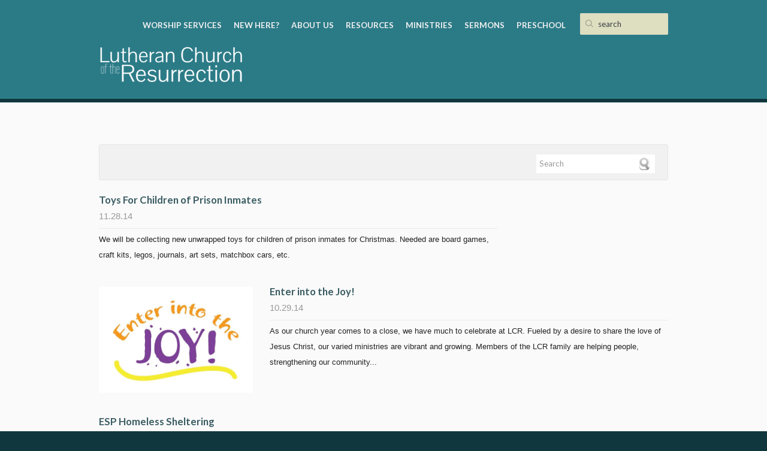

--- FILE ---
content_type: text/html; charset=UTF-8
request_url: http://www.lcronline.org/resources/happenings/?page=11
body_size: 54765
content:
<!DOCTYPE html>
<!--[if lt IE 7]>      <html class="no-js lt-ie9 lt-ie8 lt-ie7"> <![endif]-->
<!--[if IE 7]>         <html class="no-js lt-ie9 lt-ie8"> <![endif]-->
<!--[if IE 8]>         <html class="no-js lt-ie9"> <![endif]-->
<!--[if gt IE 8]><!--> <html class="no-js" xml:lang="en" lang="en"> <!--<![endif]-->
   
    <head> 
        

<!-- Meta -->
<title>The Lutheran Church of the Resurrection | NY</title>
<meta charset="utf-8">
<meta http-equiv="X-UA-Compatible" content="IE=edge,chrome=1">
<meta name="description" content="" />
<meta name="keywords" content="" />
<meta name="viewport" content="width=device-width, maximum-scale=1.0, minimum-scale=1.0">
<!-- <meta name="apple-mobile-web-app-capable" content="yes" /> -->
<meta http-equiv="X-UA-Compatible" content="IE=edge">

<!-- Icons -->
<link rel="shortcut icon" type="image/ico" href="/favicon.ico" />

<!-- Scripts -->
<script src="/_js/vendor/modernizr-2.6.2.min.js"></script>								
<!-- Styles -->
<link href='http://fonts.googleapis.com/css?family=Lato:400,700,400italic|Vollkorn:400italic' rel='stylesheet' type='text/css'>
<link rel="stylesheet" href="/_css/styles.css?t=20140815142145" /> 										<link rel="stylesheet" href="/_css/override.css?t=20141001101924" />
<link rel="stylesheet" href="http://api.monkcms.com/Clients/monkcms.css"/>
<!--[if IE 9]><link rel="stylesheet" href="/_css/ie9.css"><![endif]--> 					<!--[if IE 8]><link rel="stylesheet" href="/_css/ie8.css"><![endif]--> 					<!--[if lt IE 8]><script src="../pictonic/js/pictonic.min.js"></script><![endif]--> 	
        <link rel="stylesheet" href="/_css/layouts/mcms_articles_2.css">
    </head>


   

    <body id="articles" class="fullwidth"> 
        <div id="outer-wrap"> 
            <div id="inner-wrap">  
        
<!-- Begin header -->
<header class="header mobile">
	<div id="menu-more" class="icon-Layer_5"></div> 
	<h1>
	The Lutheran Church of the Resurrection | NY	</h1>
	<div class="search"><a href="" class="icon-search search"></a></div>
</header><!-- END header.mobile -->

<nav class="primary mobile" role="navigation">
	<div id="nav-search">
		            <form action="/search-results/" method="get" id="searchForm" ><fieldset>
               <input type="text" id="search_term" name="keywords" value="search" class="clearClick" />
               <a id="search_go" href="#" class="mcmsSearch">Go</a>
<input type="hidden" name="show_results" value="N%3B" />

            </fieldset></form>	</div><!-- END #search -->
   	<ul id="menu-more-links">
  <li id="menu-more-links_worship-services"><a href="#">Worship Services </a>
    <ul>
      <li id="menu-more-links_worship-services_sermon-dec-14-2025"><a href="https://conta.cc/3XWTNse">Sermon - Dec 14 2025</a></li>
      <li id="menu-more-links_worship-services_sermon-dec-9-2025"><a href="https://conta.cc/3MsVLhk">Sermon - Dec 9 2025</a></li>
      <li id="menu-more-links_worship-services_sermon-nov-30-2025"><a href="https://conta.cc/49Nhj1V">Sermon - Nov 30 2025</a></li>
      <li id="menu-more-links_worship-services_sermon-july-20-2025"><a href="https://conta.cc/4lUA3PC">Sermon - July 20 2025</a></li>
      <li id="menu-more-links_worship-services_sermon-june-1-2024"><a href="	https://conta.cc/4mXzkij">Sermon - June 1 2024</a></li>
      <li id="menu-more-links_worship-services_sermon-may-18-2025"><a href="	https://conta.cc/3SCKDhA">Sermon - May 18 2025</a></li>
      <li id="menu-more-links_worship-services_sermon-may-4-2025"><a href="https://conta.cc/3GF44nv">Sermon - May 4 2025</a></li>
      <li id="menu-more-links_worship-services_sermon-april-20-2025-easter-sunday"><a href="https://conta.cc/3RsOuxs">Sermon - April 20 2025 - Easter Sunday</a></li>
      <li id="menu-more-links_worship-services_sermon-march-30-2025"><a href="https://conta.cc/3FGARYT">Sermon - March 30 2025</a></li>
      <li id="menu-more-links_worship-services_sermon-march-16-2025"><a href="	https://conta.cc/4hBPYzM">Sermon - March 16 2025</a></li>
      <li id="menu-more-links_worship-services_sermon-march-2-2025"><a href="	https://conta.cc/4bktB0s">Sermon - March 2 2025</a></li>
      <li id="menu-more-links_worship-services_sermon-feb-16-2025"><a href="	https://conta.cc/3Qm2f0f">Sermon - Feb 16 2025</a></li>
      <li id="menu-more-links_worship-services_sermon-feb-9-2025"><a href="https://conta.cc/3CHpxKM">Sermon - Feb 9 2025</a></li>
      <li id="menu-more-links_worship-services_sermon-feb-2-2025"><a href="https://conta.cc/40VL5MX">Sermon - Feb 2 2025</a></li>
      <li id="menu-more-links_worship-services_sermon-jan-19-2025"><a href="	https://conta.cc/4jj4oqO">Sermon - Jan 19 2025</a></li>
      <li id="menu-more-links_worship-services_sermon-jan-12-2025"><a href="	https://conta.cc/4fRO0L4">Sermon - Jan 12 2025</a></li>
      <li id="menu-more-links_worship-services_worship-services-2024"><a href="/worship-services/worship-services-2024/" data-pageid="1902499" >Worship Services 2024</a>
        <ul>
          <li id="menu-more-links_worship-services_worship-services-2024_sermon-december-8-2024"><a href="	https://conta.cc/4fYkeoA">Sermon - December 8 2024</a></li>
          <li id="menu-more-links_worship-services_worship-services-2024_sermon-music-december-25"><a href="https://conta.cc/4iSu4Kr">Sermon &amp; Music - December 25</a></li>
          <li id="menu-more-links_worship-services_worship-services-2024_sermon-nov-24-2024"><a href="	https://conta.cc/3V4EEnF">Sermon - Nov 24 2024</a></li>
          <li id="menu-more-links_worship-services_worship-services-2024_sermon-nov-17-2024"><a href="https://conta.cc/4fuiZNB">Sermon - Nov 17 2024</a></li>
          <li id="menu-more-links_worship-services_worship-services-2024_sermon-nov-10-2024"><a href="https://conta.cc/4fA5vQ0">Sermon - Nov 10 2024</a></li>
          <li id="menu-more-links_worship-services_worship-services-2024_sermon-nov-3-2024"><a href="	https://conta.cc/3CdGiwD">Sermon - Nov 3 2024</a></li>
          <li id="menu-more-links_worship-services_worship-services-2024_sermon-oct-27-2024"><a href="https://conta.cc/4eUAoiv">Sermon - Oct 27 2024</a></li>
          <li id="menu-more-links_worship-services_worship-services-2024_sermon-oct-20-2024"><a href="https://conta.cc/3A5y5K4">Sermon - Oct 20 2024</a></li>
          <li id="menu-more-links_worship-services_worship-services-2024_sermon-october-6-2024"><a href="https://conta.cc/47PYqYY">Sermon - October 6 2024</a></li>
          <li id="menu-more-links_worship-services_worship-services-2024_sermon-sept-29-2024"><a href="	https://conta.cc/4gVrjr9">Sermon - Sept 29 2024</a></li>
          <li id="menu-more-links_worship-services_worship-services-2024_sermon-sept-22-2024"><a href="	https://conta.cc/4eskKKo">Sermon - Sept 22 2024</a></li>
          <li id="menu-more-links_worship-services_worship-services-2024_sermon-sept-15-2024"><a href="	https://conta.cc/3Zlpihg">Sermon - Sept 15 2024</a></li>
          <li id="menu-more-links_worship-services_worship-services-2024_sermon-august-18-2024"><a href="	https://conta.cc/3MaploC">Sermon - August 18 2024</a></li>
          <li id="menu-more-links_worship-services_worship-services-2024_sermon-august-11-2024"><a href="https://conta.cc/4ciZ3uE">Sermon - August 11 2024</a></li>
          <li id="menu-more-links_worship-services_worship-services-2024_sermon-august-4-2024"><a href="	https://conta.cc/3TzH4d1">Sermon - August 4 2024</a></li>
          <li id="menu-more-links_worship-services_worship-services-2024_sermon-july-14-2024"><a href="	https://conta.cc/4cSXncb">Sermon - July 14 2024</a></li>
          <li id="menu-more-links_worship-services_worship-services-2024_sermon-june-23-2024"><a href="	https://conta.cc/3zikEG8">Sermon - June 23 2024</a></li>
          <li id="menu-more-links_worship-services_worship-services-2024_sermon-june-16-2024"><a href="https://conta.cc/3xdWUSN">Sermon - June 16 2024</a></li>
          <li id="menu-more-links_worship-services_worship-services-2024_sermon-june-2-2024"><a href="	https://conta.cc/3VnHW5X">Sermon - June 2 2024</a></li>
          <li id="menu-more-links_worship-services_worship-services-2024_sermon-may-26-2024"><a href="https://conta.cc/3QY2NKz">Sermon - May 26 2024</a></li>
          <li id="menu-more-links_worship-services_worship-services-2024_sermon-may-19-2024"><a href="	https://conta.cc/3WNNWWO">Sermon - May 19 2024</a></li>
          <li id="menu-more-links_worship-services_worship-services-2024_sermon-may-12-2024"><a href="	https://conta.cc/3WuM311">Sermon - May 12 2024</a></li>
          <li id="menu-more-links_worship-services_worship-services-2024_sermon-may-5-2024"><a href="https://conta.cc/4aaoGNb">Sermon - May 5 2024</a></li>
          <li id="menu-more-links_worship-services_worship-services-2024_sermon-april-28-2024"><a href="	https://conta.cc/3Qme1Iy">Sermon - April 28 2024</a></li>
          <li id="menu-more-links_worship-services_worship-services-2024_sermon-april-21-2024"><a href="https://conta.cc/3WdiPmW">Sermon - April 21 2024</a></li>
          <li id="menu-more-links_worship-services_worship-services-2024_sermon-april-14-2024"><a href="https://conta.cc/3TRI6R0">Sermon - April 14 2024</a></li>
          <li id="menu-more-links_worship-services_worship-services-2024_easter-sermon-march-31-2024"><a href="	https://conta.cc/4czVTnU">Easter Sermon - March 31 2024</a></li>
          <li id="menu-more-links_worship-services_worship-services-2024_palm-sunday-sermon--march-24"><a href="https://conta.cc/4a2ovUZ">Palm Sunday Sermon- March 24</a></li>
          <li id="menu-more-links_worship-services_worship-services-2024_sermon-march-10-2024"><a href="https://conta.cc/3IxNSC9">Sermon - March 10 2024</a></li>
          <li id="menu-more-links_worship-services_worship-services-2024_sermon-feb-18-2024"><a href="https://conta.cc/48pEPgW">Sermon - Feb 18 2024</a></li>
          <li id="menu-more-links_worship-services_worship-services-2024_sermon-feb-11-2024"><a href="	https://conta.cc/49pIcFu">Sermon - Feb 11 2024</a></li>
          <li id="menu-more-links_worship-services_worship-services-2024_sermon-feb-4-2024"><a href="https://conta.cc/3SrVwT3">Sermon - Feb 4 2024</a></li>
          <li id="menu-more-links_worship-services_worship-services-2024_sermon-jan-28-2024"><a href="	https://conta.cc/3u9kO09">Sermon - Jan 28 2024</a></li>
          <li id="menu-more-links_worship-services_worship-services-2024_sermon-jan-21-2024"><a href="https://conta.cc/3vI8c0o">Sermon - Jan 21 2024</a></li>
          <li id="menu-more-links_worship-services_worship-services-2024_sermon-jan-14-2024"><a href="	https://conta.cc/48TltRU">Sermon - Jan 14 2024</a></li>
        </ul>
      </li>
      <li id="menu-more-links_worship-services_worship-services-2023"><a href="/worship-services/worship-services-2023/" data-pageid="1794691" >Worship Services 2023</a>
        <ul>
          <li id="menu-more-links_worship-services_worship-services-2023_worship-nov-12-2023"><a href="	https://conta.cc/3SxyKuL">Worship Nov 12 2023</a></li>
          <li id="menu-more-links_worship-services_worship-services-2023_worship-nov-5-2023"><a href="https://conta.cc/40qBOdP">Worship Nov 5 2023</a></li>
          <li id="menu-more-links_worship-services_worship-services-2023_sermon-oct-15-2023"><a href="https://conta.cc/3PXiO23">Sermon - Oct 15 2023</a></li>
          <li id="menu-more-links_worship-services_worship-services-2023_sermon-oct-1-2023"><a href="	https://conta.cc/3RDWnBc">Sermon - Oct 1  2023</a></li>
          <li id="menu-more-links_worship-services_worship-services-2023_sermon-sept-17-2023"><a href="	https://conta.cc/46bgf2I">Sermon - Sept 17 2023</a></li>
          <li id="menu-more-links_worship-services_worship-services-2023_sermon-june-11-2023"><a href="	https://conta.cc/3CmrRTD">Sermon - June 11 2023</a></li>
          <li id="menu-more-links_worship-services_worship-services-2023_sermon-june-4-2023"><a href="	https://conta.cc/3C7xpl1">Sermon - June 4 2023</a></li>
          <li id="menu-more-links_worship-services_worship-services-2023_sermon-may-14-2023"><a href="	https://conta.cc/3I1i3Ss">Sermon - May 14 2023</a></li>
          <li id="menu-more-links_worship-services_worship-services-2023_sermon-may-7-2023"><a href="	https://conta.cc/3LCRzr4">Sermon - May 7 2023</a></li>
          <li id="menu-more-links_worship-services_worship-services-2023_sermon-april-30-2023"><a href="https://conta.cc/3n5VF33">Sermon - April 30 2023</a></li>
          <li id="menu-more-links_worship-services_worship-services-2023_sermon-april-16-2023"><a href="/worship-services/worship-services-2023/sermon-april-16-2023/" data-pageid="1689736" >Sermon - April 16 2023</a></li>
          <li id="menu-more-links_worship-services_worship-services-2023_sermon-easter-sunday-april-9th"><a href="	https://conta.cc/41buz92">Sermon - Easter Sunday - April 9th</a></li>
          <li id="menu-more-links_worship-services_worship-services-2023_sermon-march-12th-2023"><a href="https://conta.cc/3l6fPZu">Sermon - March 12th 2023</a></li>
          <li id="menu-more-links_worship-services_worship-services-2023_sermon-jan-22-2023"><a href="	https://conta.cc/3kvGLRY">Sermon - Jan 22 2023</a></li>
          <li id="menu-more-links_worship-services_worship-services-2023_sermon-feb-5th-2023"><a href="	https://conta.cc/3jvhwyZ">Sermon - Feb 5th 2023</a></li>
          <li id="menu-more-links_worship-services_worship-services-2023_sermon-jan-8-2023"><a href="	https://conta.cc/3vMJw3H">Sermon - Jan 8 2023</a></li>
        </ul>
      </li>
      <li id="menu-more-links_worship-services_worship-services-2022"><a href="/worship-services/worship-services-2022/" data-pageid="1663754" >Worship Services 2022</a>
        <ul>
          <li id="menu-more-links_worship-services_worship-services-2022_sermon-dec-25-2022"><a href="https://conta.cc/3FXVFaO">Sermon - Dec 25 2022</a></li>
          <li id="menu-more-links_worship-services_worship-services-2022_sermon-dec-11-2022"><a href="	https://conta.cc/3W6wyZy">Sermon - Dec 11 2022</a></li>
          <li id="menu-more-links_worship-services_worship-services-2022_sermon-nov-13-2022"><a href="	https://conta.cc/3O5TMMQ">Sermon - Nov 13 2022</a></li>
          <li id="menu-more-links_worship-services_worship-services-2022_sermon-november-6th-2022"><a href="	https://conta.cc/3NEu1CN">Sermon - November 6th 2022</a></li>
          <li id="menu-more-links_worship-services_worship-services-2022_sermon-oct-30-2022"><a href="	https://conta.cc/3zsiW25">Sermon - Oct 30 2022</a></li>
          <li id="menu-more-links_worship-services_worship-services-2022_sermon-oct-16-2022"><a href="	https://conta.cc/3eDFVjj">Sermon - Oct 16 2022</a></li>
          <li id="menu-more-links_worship-services_worship-services-2022_sermon-oct-9-2022"><a href="	https://conta.cc/3wMSLlK">Sermon - Oct 9 2022</a></li>
          <li id="menu-more-links_worship-services_worship-services-2022_sermon-oct-2-2022"><a href="	https://conta.cc/3RpZ2uH">Sermon - Oct 2 2022</a></li>
          <li id="menu-more-links_worship-services_worship-services-2022_sermon-sept-25-2022"><a href="	https://conta.cc/3SpVhpY">Sermon - Sept 25 2022</a></li>
          <li id="menu-more-links_worship-services_worship-services-2022_sermon-sept-18-2022"><a href="	https://conta.cc/3eWtsY2">Sermon - Sept 18 2022</a></li>
          <li id="menu-more-links_worship-services_worship-services-2022_sermon-sept-11-2022"><a href="https://conta.cc/3x7eDbh">Sermon - Sept 11 2022</a></li>
          <li id="menu-more-links_worship-services_worship-services-2022_sermon-sept-4-2022"><a href="	https://conta.cc/3BbFQvT">Sermon - Sept 4 2022</a></li>
          <li id="menu-more-links_worship-services_worship-services-2022_sermon-august-21-2022"><a href="https://conta.cc/3QZ8KEA">Sermon - August 21 2022</a></li>
          <li id="menu-more-links_worship-services_worship-services-2022_sermon-july-17-2022"><a href="	https://conta.cc/3uQE8fL">Sermon - July 17 2022</a></li>
          <li id="menu-more-links_worship-services_worship-services-2022_sermon-july-10-2022"><a href="	https://conta.cc/3Php8PZ">Sermon - July 10 2022</a></li>
          <li id="menu-more-links_worship-services_worship-services-2022_sermon-june-19-2022"><a href="https://conta.cc/3Qsw3XO">Sermon - June 19 2022</a></li>
          <li id="menu-more-links_worship-services_worship-services-2022_sermon-june-12-2022"><a href="https://conta.cc/3tvsOFg">Sermon - June 12 2022</a></li>
          <li id="menu-more-links_worship-services_worship-services-2022_sermon-may-22nd-2022"><a href="https://conta.cc/3MAKV46">Sermon - May 22nd 2022</a></li>
          <li id="menu-more-links_worship-services_worship-services-2022_sermon-may-29th-2022"><a href="	https://conta.cc/3wMSLlK">Sermon - May 29th 2022</a></li>
          <li id="menu-more-links_worship-services_worship-services-2022_sermon-may-1st"><a href="https://conta.cc/3KvGKER">Sermon - May 1st</a></li>
          <li id="menu-more-links_worship-services_worship-services-2022_worship-april-10th"><a href="	https://conta.cc/3LOcZjC">Worship - April 10th</a></li>
          <li id="menu-more-links_worship-services_worship-services-2022_worship-april-3-2022"><a href="	https://conta.cc/3qZJAuN">Worship - April 3 2022</a></li>
          <li id="menu-more-links_worship-services_worship-services-2022_worship-march-27-2022"><a href="	https://conta.cc/3Nr9hOo">Worship - March 27 2022</a></li>
          <li id="menu-more-links_worship-services_worship-services-2022_worship-march-20-2022"><a href="	https://conta.cc/3to8c28">Worship - March 20 2022</a></li>
          <li id="menu-more-links_worship-services_worship-services-2022_worship-feb-6-2022"><a href="	https://conta.cc/3Gv1gnd">Worship - Feb 6 2022</a></li>
          <li id="menu-more-links_worship-services_worship-services-2022_worship-jan-23-2022"><a href="https://conta.cc/3nJ2YL5">Worship - Jan 23 2022</a></li>
          <li id="menu-more-links_worship-services_worship-services-2022_worship-jan-16-2022"><a href="https://conta.cc/33my1Fw">Worship - Jan 16 2022</a></li>
          <li id="menu-more-links_worship-services_worship-services-2022_worship-jan-9-2022"><a href="	https://conta.cc/3F6YGTI">Worship Jan 9 2022</a></li>
        </ul>
      </li>
      <li id="menu-more-links_worship-services_worship-services-2021"><a href="/worship-services/worship-services-2021/" data-pageid="1526719" >Worship Services 2021</a>
        <ul>
          <li id="menu-more-links_worship-services_worship-services-2021_christmas-eve-2021"><a href="https://conta.cc/3yV5mTk">Christmas Eve 2021</a></li>
          <li id="menu-more-links_worship-services_worship-services-2021_worship-nov-7-2021"><a href="	https://conta.cc/3olRzAv">Worship - Nov 7 2021</a></li>
          <li id="menu-more-links_worship-services_worship-services-2021_sermon-dec-12-2021"><a href="https://conta.cc/3IGTlVW">Sermon - Dec 12 2021</a></li>
          <li id="menu-more-links_worship-services_worship-services-2021_sermon-nov-28-2021"><a href="https://conta.cc/3xs81mB">Sermon - Nov 28 2021</a></li>
          <li id="menu-more-links_worship-services_worship-services-2021_worship-nov-14-2021"><a href="	https://conta.cc/3Cfl9w6">Worship - Nov 14 2021</a></li>
          <li id="menu-more-links_worship-services_worship-services-2021_worship-oct-24-2021"><a href="https://conta.cc/3no0f8I">Worship - Oct 24 2021</a></li>
          <li id="menu-more-links_worship-services_worship-services-2021_worship-oct-17-2021"><a href="https://conta.cc/3AQmusy">Worship - Oct 17 2021</a></li>
          <li id="menu-more-links_worship-services_worship-services-2021_worship-oct-3-2021"><a href="https://conta.cc/3DkXJ9V">Worship - Oct 3 2021</a></li>
          <li id="menu-more-links_worship-services_worship-services-2021_worship-sept-19-2021"><a href="https://conta.cc/3nLOvyW">Worship - Sept 19 2021</a></li>
          <li id="menu-more-links_worship-services_worship-services-2021_worship-sept-12"><a href="https://conta.cc/38XDAJJ">Worship - Sept 12</a></li>
          <li id="menu-more-links_worship-services_worship-services-2021_worship-aug-29"><a href="https://conta.cc/3kprI8E">Worship - Aug 29</a></li>
          <li id="menu-more-links_worship-services_worship-services-2021_worship-august-8-2021"><a href="https://conta.cc/3lOPlto">Worship - August 8 2021</a></li>
          <li id="menu-more-links_worship-services_worship-services-2021_worship-july-18-2021"><a href="#">Worship - July 18 2021</a></li>
          <li id="menu-more-links_worship-services_worship-services-2021_worship-july-11-2021"><a href="	https://conta.cc/36tmwdq">Worship - July 11 2021</a></li>
          <li id="menu-more-links_worship-services_worship-services-2021_worship-may-9-2021"><a href="	https://conta.cc/33EKdy5">Worship - May 9 2021</a></li>
          <li id="menu-more-links_worship-services_worship-services-2021_worship-july-4-2021"><a href="	https://conta.cc/3w86EHC">Worship - July 4 2021</a></li>
          <li id="menu-more-links_worship-services_worship-services-2021_worship-service-june-27-2021"><a href="	https://conta.cc/3A0DQDT">Worship Service - June 27 2021</a></li>
          <li id="menu-more-links_worship-services_worship-services-2021_worship-service-june-20-2021"><a href="https://conta.cc/3dboSS3">Worship Service - June 20 2021</a></li>
          <li id="menu-more-links_worship-services_worship-services-2021_worship-june-13-2021"><a href="https://conta.cc/3guYcMB">Worship June 13 2021</a></li>
          <li id="menu-more-links_worship-services_worship-services-2021_trinity-sunday-may-30th"><a href="https://conta.cc/2TiSOUW">Trinity Sunday - May 30th</a></li>
          <li id="menu-more-links_worship-services_worship-services-2021_pentecost-may-23-2021"><a href="https://conta.cc/2RG49Om">Pentecost - May 23 2021</a></li>
          <li id="menu-more-links_worship-services_worship-services-2021_worship-may-2-2021"><a href="https://conta.cc/3e8lR5E">Worship - May 2 2021</a></li>
          <li id="menu-more-links_worship-services_worship-services-2021_worship-service-april-25-2021"><a href="https://conta.cc/3xj6NJT">Worship Service - April 25 2021</a></li>
          <li id="menu-more-links_worship-services_worship-services-2021_worship-service-april-18th"><a href="https://conta.cc/3swJlWg">Worship Service April 18th</a></li>
          <li id="menu-more-links_worship-services_worship-services-2021_palm-sunday-march-28-2021"><a href="	https://conta.cc/3cuA0tg">Palm Sunday - March 28 2021</a></li>
          <li id="menu-more-links_worship-services_worship-services-2021_worship-service-march-21-2021"><a href="https://conta.cc/3vDocw6">Worship Service - March 21 2021</a></li>
          <li id="menu-more-links_worship-services_worship-services-2021_worship-march-14-2021"><a href="https://conta.cc/3bDGYLY">Worship - March 14 2021</a></li>
          <li id="menu-more-links_worship-services_worship-services-2021_worship-march-7-2021"><a href="	https://conta.cc/30e6d0O">Worship - March 7 2021</a></li>
          <li id="menu-more-links_worship-services_worship-services-2021_worship-service-feb-7-2021"><a href="	https://conta.cc/2YRSxaY">Worship Service - Feb 7 2021</a></li>
          <li id="menu-more-links_worship-services_worship-services-2021_worship-jan-10-2021"><a href="https://conta.cc/35Eodor">Worship - Jan 10 2021</a></li>
        </ul>
      </li>
      <li id="menu-more-links_worship-services_worship-services-2020"><a href="/worship-services/worship-services-2020/">Worship Services 2020</a>
        <ul>
          <li id="menu-more-links_worship-services_worship-services-2020_christmas-eve-2020"><a href="https://conta.cc/3nGBZ0B">Christmas Eve 2020</a></li>
          <li id="menu-more-links_worship-services_worship-services-2020_worship-service-december-6"><a href="https://conta.cc/39PaXjH">Worship Service - December 6</a></li>
          <li id="menu-more-links_worship-services_worship-services-2020_worship-service-nov-29"><a href="https://conta.cc/2HM4ABT">Worship Service - Nov 29</a></li>
          <li id="menu-more-links_worship-services_worship-services-2020_worship-service-nov-22"><a href="https://conta.cc/2ILzXNF">Worship Service - Nov 22</a></li>
          <li id="menu-more-links_worship-services_worship-services-2020_worship-service-nov-15"><a href="	https://conta.cc/3f0gbtf">Worship Service - Nov 15</a></li>
          <li id="menu-more-links_worship-services_worship-services-2020_worship-service-nov-8"><a href="	https://conta.cc/32kDfxM">Worship Service - Nov 8</a></li>
          <li id="menu-more-links_worship-services_worship-services-2020_all-saints-sunday-nov-1"><a href="	https://conta.cc/2JoqewB">All Saints&#039; Sunday - Nov 1</a></li>
          <li id="menu-more-links_worship-services_worship-services-2020_worship-service-reformation-sunday"><a href="https://conta.cc/3ooC2Py">Worship Service - Reformation Sunday</a></li>
          <li id="menu-more-links_worship-services_worship-services-2020_worship-service-oct-18th"><a href="https://conta.cc/2Hg60Ut">Worship Service - Oct 18th</a></li>
          <li id="menu-more-links_worship-services_worship-services-2020_worship-service-oct-11th"><a href="https://conta.cc/3lqn3Ca">Worship Service - Oct 11th</a></li>
          <li id="menu-more-links_worship-services_worship-services-2020_worship-october-4"><a href="https://conta.cc/3ngbHT4">Worship - October 4</a></li>
          <li id="menu-more-links_worship-services_worship-services-2020_worship-service-sept-27"><a href="https://conta.cc/3kIERrK">Worship Service - Sept 27</a></li>
          <li id="menu-more-links_worship-services_worship-services-2020_worship-service-sept-20th"><a href="https://vimeo.com/459180126">Worship Service - Sept 20th</a></li>
          <li id="menu-more-links_worship-services_worship-services-2020_worship-service-sept-13th"><a href="https://conta.cc/3hqC04W">Worship Service - Sept 13th</a></li>
          <li id="menu-more-links_worship-services_worship-services-2020_worship-service-sept-6th"><a href="https://conta.cc/2QVLWs7">Worship Service - Sept 6th</a></li>
          <li id="menu-more-links_worship-services_worship-services-2020_worship-service-august-30th"><a href="https://conta.cc/3lwfQ4w">Worship Service - August 30th</a></li>
          <li id="menu-more-links_worship-services_worship-services-2020_worship-service-august-23rd"><a href="https://conta.cc/3l5eyNA">Worship Service - August 23rd</a></li>
          <li id="menu-more-links_worship-services_worship-services-2020_worship-service-august-9th"><a href="https://conta.cc/3fwN7s4">Worship Service - August 9th</a></li>
          <li id="menu-more-links_worship-services_worship-services-2020_worship-service-july-26th"><a href="https://conta.cc/3hxPfkE">Worship Service - July 26th</a></li>
          <li id="menu-more-links_worship-services_worship-services-2020_worship-service-july-18th"><a href="https://conta.cc/2DNWLt2">Worship Service - July 18th</a></li>
          <li id="menu-more-links_worship-services_worship-services-2020_worship-service-july-11th"><a href="https://conta.cc/2W2gbRl">Worship Service - July 11th</a></li>
          <li id="menu-more-links_worship-services_worship-services-2020_worship-service-june-28th"><a href=" https://conta.cc/3dFeLC0">Worship Service - June 28th</a></li>
          <li id="menu-more-links_worship-services_worship-services-2020_worship-service-june-21st"><a href="https://conta.cc/2NhikE2">Worship Service - June 21st</a></li>
          <li id="menu-more-links_worship-services_worship-services-2020_worship-service-june-14th"><a href="https://conta.cc/30AUQBD">Worship Service - June 14th</a></li>
          <li id="menu-more-links_worship-services_worship-services-2020_trinity-sunday-june-7th"><a href="https://conta.cc/3h0oqGw">Trinity Sunday - June 7th</a></li>
          <li id="menu-more-links_worship-services_worship-services-2020_pentecost-worship-service-may-31"><a href="https://conta.cc/2XiaSxW">Pentecost Worship Service - May 31</a></li>
          <li id="menu-more-links_worship-services_worship-services-2020_worship-service-may-24th"><a href="https://conta.cc/2ypf4m2">Worship Service - May 24th</a></li>
          <li id="menu-more-links_worship-services_worship-services-2020_worship-service-may-17"><a href="https://conta.cc/3cBtXAp">Worship Service - May 17</a></li>
          <li id="menu-more-links_worship-services_worship-services-2020_worship-service-may-10th"><a href="https://conta.cc/3bjldNS">Worship Service - May 10th</a></li>
          <li id="menu-more-links_worship-services_worship-services-2020_worship-service-may-3rd"><a href="https://conta.cc/2SJBFkr">Worship Service - May 3rd</a></li>
          <li id="menu-more-links_worship-services_worship-services-2020_worship-service-april-26"><a href="https://conta.cc/2S4aIqX">Worship Service - April 26</a></li>
          <li id="menu-more-links_worship-services_worship-services-2020_worship-service-april-19"><a href="https://conta.cc/2wNChNV">Worship Service - April 19</a></li>
          <li id="menu-more-links_worship-services_worship-services-2020_easter-sunday-worship"><a href="https://conta.cc/2yacWOM">Easter Sunday Worship</a></li>
          <li id="menu-more-links_worship-services_worship-services-2020_good-friday-worship"><a href="https://conta.cc/2XpclTK">Good Friday Worship</a></li>
          <li id="menu-more-links_worship-services_worship-services-2020_worship-service-palm-sunday-april-2"><a href="https://conta.cc/349nz05">Worship Service Palm Sunday - April 2</a></li>
          <li id="menu-more-links_worship-services_worship-services-2020_worship-service-march-29"><a href="https://conta.cc/2wLrsff">Worship Service - March 29</a></li>
          <li id="menu-more-links_worship-services_worship-services-2020_worship-service-march-22"><a href="https://conta.cc/3bkM1hr">Worship Service - March 22</a></li>
        </ul>
      </li>
    </ul>
  </li>
  <li id="menu-more-links_new-here"><a href="/new-here/" data-pageid="503229" >New Here?</a>
    <ul>
      <li id="menu-more-links_new-here_faq"><a href="/new-here/faq/" target="_blank"  data-pageid="520327" >FAQ</a></li>
    </ul>
  </li>
  <li id="menu-more-links_about-us"><a href="/about-us/" data-pageid="503231" >About Us</a>
    <ul>
      <li id="menu-more-links_about-us_our-welcome-statement"><a href="/about-us/our-welcome-statement/" data-pageid="1209319" >Our Welcome Statement</a></li>
      <li id="menu-more-links_about-us_our-beliefs"><a href="/about-us/our-beliefs/" data-pageid="503227" >Our Beliefs</a></li>
      <li id="menu-more-links_about-us_who-we-are"><a href="/about-us/who-we-are/" data-pageid="503211" >Who We Are</a></li>
      <li id="menu-more-links_about-us_our-staff"><a href="/about-us/our-staff/" data-pageid="503219" >Our Staff</a></li>
    </ul>
  </li>
  <li id="menu-more-links_resources"><a href="https://conta.cc/2XiaSxW">Resources</a>
    <ul>
      <li id="menu-more-links_resources_calendar"><a href="/resources/calendar/" data-pageid="503221" >Calendar</a></li>
      <li id="menu-more-links_resources_newsletters"><a href="/resources/newsletters/" data-pageid="520331" >Newsletters</a></li>
      <li id="menu-more-links_resources_happenings"><a href="/resources/happenings/">Happenings</a></li>
      <li id="menu-more-links_resources_sermons"><a href="/resources/sermons/">Sermons</a></li>
      <li id="menu-more-links_resources_donate-now"><a href="https://www.eservicepayments.com/cgi-bin/Vanco_ver3.vps?appver3=Fi1giPL8kwX_Oe1AO50jRumUdBXzlTydYisBYS9c7f2hjXsUKRLlmI4vCU4-rZZZ2EvVVAEjqawDomKT1pbouVacpSz_mz5oUFyfuAjLqp0=&ver=3">Donate Now</a></li>
      <li id="menu-more-links_prayer-request"><a href="/prayer-request/">Prayer Request</a></li>
    </ul>
  </li>
  <li id="menu-more-links_ministries"><a href="/ministries/" data-pageid="507763" >Ministries</a>
    <ul>
      <li id="menu-more-links_ministries_worship-volunteers"><a href="https://signup.com/go/kXeZJpZ">Worship Volunteers</a></li>
      <li id="menu-more-links_ministries_outreachcaring-committee"><a href="/ministries/outreachcaring-committee/" data-pageid="520333" >Outreach/Caring Committee</a></li>
      <li id="menu-more-links_ministries_sunday-school"><a href="/ministries/sunday-school/" data-pageid="507773" >Sunday School</a></li>
      <li id="menu-more-links_ministries_youth-and-children-ministries"><a href="/ministries/youth-and-children-ministries/" data-pageid="507767" >Youth and Children Ministries</a>
        <ul>
          <li id="menu-more-links_ministries_youth-and-children-ministries_youth-group"><a href="#">Youth Group</a></li>
        </ul>
      </li>
      <li id="menu-more-links_ministries_music-ministry"><a href="/ministries/music-ministry/" data-pageid="507769" >Music Ministry</a>
        <ul>
          <li id="menu-more-links_ministries_music-ministry_adult-choir"><a href="/ministries/music-ministry/adult-choir/" data-pageid="564493" >Adult Choir</a></li>
          <li id="menu-more-links_ministries_music-ministry_childrens-choir"><a href="/ministries/music-ministry/childrens-choir/" data-pageid="507771" >Children&#039;s Choir</a></li>
        </ul>
      </li>
    </ul>
  </li>
  <li id="menu-more-links_sermons"><a href="/sermons/">Sermons</a></li>
  <li id="menu-more-links_preschool"><a href="/preschool/" data-pageid="506681" >Preschool</a>
    <ul>
      <li id="menu-more-links_preschool_about-us"><a href="/preschool/about-us/" target="_blank"  data-pageid="506683" >About Us</a></li>
      <li id="menu-more-links_preschool_programs-staff"><a href="#">Programs &amp; Staff</a>
        <ul>
          <li id="menu-more-links_preschool_programs-staff_programs"><a href="/preschool/programs-staff/programs/" data-pageid="518535" >Programs</a></li>
          <li id="menu-more-links_preschool_programs-staff_special-activities"><a href="/preschool/programs-staff/special-activities/" data-pageid="518537" >Special Activities</a></li>
          <li id="menu-more-links_preschool_programs-staff_summer-camp"><a href="/preschool/programs-staff/summer-camp/" data-pageid="518539" >Summer Camp</a></li>
          <li id="menu-more-links_preschool_programs-staff_preschool-staff"><a href="/preschool/programs-staff/preschool-staff/" data-pageid="506709" >Preschool Staff</a></li>
        </ul>
      </li>
      <li id="menu-more-links_preschool_calendar"><a href="/preschool/calendar/" data-pageid="506699" >Calendar</a></li>
      <li id="menu-more-links_preschool_faq"><a href="/preschool/faq/" data-pageid="518459" >                FAQ</a></li>
      <li id="menu-more-links_preschool_monthly-newsletters"><a href="/preschool/monthly-newsletters/" data-pageid="520843" >Monthly Newsletters</a></li>
      <li id="menu-more-links_preschool_contact-us"><a href="/preschool/contact-us/" data-pageid="518491" >Contact Us</a></li>
      <li id="menu-more-links_preschool_home"><a href="/" data-pageid="498263" >Church Home</a></li>
    </ul>
  </li>
</ul>
</nav><!-- END nav.primary.mobile --> 

<div id="search-mobile">
	            <form action="/search-results/" method="get" id="searchForm" ><fieldset>
               <input type="text" id="search_term" name="keywords" value="search" class="clearClick" />
               <a id="search_go" href="#" class="mcmsSearch">Go</a>
<input type="hidden" name="show_results" value="N%3B" />

            </fieldset></form></div><!-- END #search -->




<!--[if lt IE 7]>
    	<p class="chromeframe">You are using an <strong>outdated</strong> browser. Please <a href="http://browsehappy.com/">upgrade your browser</a> or <a href="http://www.google.com/chromeframe/?redirect=true">activate Google Chrome Frame</a> to improve your experience.</p>
<![endif]-->

<!-- Begin header -->
<header class="header desktop" role="banner">
	<div class="container">
		
		<div id="search-desktop">
			            <form action="/search-results/" method="get" id="searchForm" ><fieldset>
               <input type="text" id="search_term" name="keywords" value="search" class="clearClick" />
               <a id="search_go" href="#" class="mcmsSearch">Go</a>
<input type="hidden" name="show_results" value="N%3B" />

            </fieldset></form>		</div><!-- END #search -->
		<nav class="primary desktop" role="navigation">
		   	<ul id="nav">
  <li id="nav_worship-services"><a href="#">Worship Services </a>
    <ul>
      <li id="nav_worship-services_sermon-dec-14-2025"><a href="https://conta.cc/3XWTNse">Sermon - Dec 14 2025</a></li>
      <li id="nav_worship-services_sermon-dec-9-2025"><a href="https://conta.cc/3MsVLhk">Sermon - Dec 9 2025</a></li>
      <li id="nav_worship-services_sermon-nov-30-2025"><a href="https://conta.cc/49Nhj1V">Sermon - Nov 30 2025</a></li>
      <li id="nav_worship-services_sermon-july-20-2025"><a href="https://conta.cc/4lUA3PC">Sermon - July 20 2025</a></li>
      <li id="nav_worship-services_sermon-june-1-2024"><a href="	https://conta.cc/4mXzkij">Sermon - June 1 2024</a></li>
      <li id="nav_worship-services_sermon-may-18-2025"><a href="	https://conta.cc/3SCKDhA">Sermon - May 18 2025</a></li>
      <li id="nav_worship-services_sermon-may-4-2025"><a href="https://conta.cc/3GF44nv">Sermon - May 4 2025</a></li>
      <li id="nav_worship-services_sermon-april-20-2025-easter-sunday"><a href="https://conta.cc/3RsOuxs">Sermon - April 20 2025 - Easter Sunday</a></li>
      <li id="nav_worship-services_sermon-march-30-2025"><a href="https://conta.cc/3FGARYT">Sermon - March 30 2025</a></li>
      <li id="nav_worship-services_sermon-march-16-2025"><a href="	https://conta.cc/4hBPYzM">Sermon - March 16 2025</a></li>
      <li id="nav_worship-services_sermon-march-2-2025"><a href="	https://conta.cc/4bktB0s">Sermon - March 2 2025</a></li>
      <li id="nav_worship-services_sermon-feb-16-2025"><a href="	https://conta.cc/3Qm2f0f">Sermon - Feb 16 2025</a></li>
      <li id="nav_worship-services_sermon-feb-9-2025"><a href="https://conta.cc/3CHpxKM">Sermon - Feb 9 2025</a></li>
      <li id="nav_worship-services_sermon-feb-2-2025"><a href="https://conta.cc/40VL5MX">Sermon - Feb 2 2025</a></li>
      <li id="nav_worship-services_sermon-jan-19-2025"><a href="	https://conta.cc/4jj4oqO">Sermon - Jan 19 2025</a></li>
      <li id="nav_worship-services_sermon-jan-12-2025"><a href="	https://conta.cc/4fRO0L4">Sermon - Jan 12 2025</a></li>
      <li id="nav_worship-services_worship-services-2024"><a href="/worship-services/worship-services-2024/" data-pageid="1902499" >Worship Services 2024</a></li>
      <li id="nav_worship-services_worship-services-2023"><a href="/worship-services/worship-services-2023/" data-pageid="1794691" >Worship Services 2023</a></li>
      <li id="nav_worship-services_worship-services-2022"><a href="/worship-services/worship-services-2022/" data-pageid="1663754" >Worship Services 2022</a></li>
      <li id="nav_worship-services_worship-services-2021"><a href="/worship-services/worship-services-2021/" data-pageid="1526719" >Worship Services 2021</a></li>
      <li id="nav_worship-services_worship-services-2020"><a href="/worship-services/worship-services-2020/">Worship Services 2020</a></li>
    </ul>
  </li>
  <li id="nav_new-here"><a href="/new-here/" data-pageid="503229" >New Here?</a>
    <ul>
      <li id="nav_new-here_faq"><a href="/new-here/faq/" target="_blank"  data-pageid="520327" >FAQ</a></li>
    </ul>
  </li>
  <li id="nav_about-us"><a href="/about-us/" data-pageid="503231" >About Us</a>
    <ul>
      <li id="nav_about-us_our-welcome-statement"><a href="/about-us/our-welcome-statement/" data-pageid="1209319" >Our Welcome Statement</a></li>
      <li id="nav_about-us_our-beliefs"><a href="/about-us/our-beliefs/" data-pageid="503227" >Our Beliefs</a></li>
      <li id="nav_about-us_who-we-are"><a href="/about-us/who-we-are/" data-pageid="503211" >Who We Are</a></li>
      <li id="nav_about-us_our-staff"><a href="/about-us/our-staff/" data-pageid="503219" >Our Staff</a></li>
    </ul>
  </li>
  <li id="nav_resources"><a href="https://conta.cc/2XiaSxW">Resources</a>
    <ul>
      <li id="nav_resources_calendar"><a href="/resources/calendar/" data-pageid="503221" >Calendar</a></li>
      <li id="nav_resources_newsletters"><a href="/resources/newsletters/" data-pageid="520331" >Newsletters</a></li>
      <li id="nav_resources_happenings"><a href="/resources/happenings/">Happenings</a></li>
      <li id="nav_resources_sermons"><a href="/resources/sermons/">Sermons</a></li>
      <li id="nav_resources_donate-now"><a href="https://www.eservicepayments.com/cgi-bin/Vanco_ver3.vps?appver3=Fi1giPL8kwX_Oe1AO50jRumUdBXzlTydYisBYS9c7f2hjXsUKRLlmI4vCU4-rZZZ2EvVVAEjqawDomKT1pbouVacpSz_mz5oUFyfuAjLqp0=&ver=3">Donate Now</a></li>
      <li id="nav_prayer-request"><a href="/prayer-request/">Prayer Request</a></li>
    </ul>
  </li>
  <li id="nav_ministries"><a href="/ministries/" data-pageid="507763" >Ministries</a>
    <ul>
      <li id="nav_ministries_worship-volunteers"><a href="https://signup.com/go/kXeZJpZ">Worship Volunteers</a></li>
      <li id="nav_ministries_outreachcaring-committee"><a href="/ministries/outreachcaring-committee/" data-pageid="520333" >Outreach/Caring Committee</a></li>
      <li id="nav_ministries_sunday-school"><a href="/ministries/sunday-school/" data-pageid="507773" >Sunday School</a></li>
      <li id="nav_ministries_youth-and-children-ministries"><a href="/ministries/youth-and-children-ministries/" data-pageid="507767" >Youth and Children Ministries</a></li>
      <li id="nav_ministries_music-ministry"><a href="/ministries/music-ministry/" data-pageid="507769" >Music Ministry</a></li>
    </ul>
  </li>
  <li id="nav_sermons"><a href="/sermons/">Sermons</a></li>
  <li id="nav_preschool"><a href="/preschool/" data-pageid="506681" >Preschool</a>
    <ul>
      <li id="nav_preschool_about-us"><a href="/preschool/about-us/" target="_blank"  data-pageid="506683" >About Us</a></li>
      <li id="nav_preschool_programs-staff"><a href="#">Programs &amp; Staff</a></li>
      <li id="nav_preschool_calendar"><a href="/preschool/calendar/" data-pageid="506699" >Calendar</a></li>
      <li id="nav_preschool_faq"><a href="/preschool/faq/" data-pageid="518459" >                FAQ</a></li>
      <li id="nav_preschool_monthly-newsletters"><a href="/preschool/monthly-newsletters/" data-pageid="520843" >Monthly Newsletters</a></li>
      <li id="nav_preschool_contact-us"><a href="/preschool/contact-us/" data-pageid="518491" >Contact Us</a></li>
      <li id="nav_preschool_home"><a href="/" data-pageid="498263" >Church Home</a></li>
    </ul>
  </li>
</ul>
 	
		</nav><!-- END nav.primary.desktop -->  
		
			    <a href="/" id="logo"><img src="https://cdn.monkplatform.com/image/[base64]/lcrlogo3whiteheader.png?fm=webp" alt=""></a>

	</div> 	
</header><!-- END header.header.desktop -->        <div id="page-wrap">
            <div class="container mobile">
                <div id="content">		
					 
					 <div class="filters">
		                <!-- <h6>Filter By:</h6>

	                    <select name="month" id="select-month" class='sorter'>
	                        <option value="">Archives</option>
	                        <option value="">All</option>
							<option value='6-2022'>June 2022</option><option value='6-2021'>June 2021</option><option value='3-2021'>March 2021</option><option value='3-2020'>March 2020</option><option value='2-2020'>February 2020</option><option value='9-2019'>September 2019</option><option value='7-2019'>July 2019</option><option value='6-2019'>June 2019</option><option value='4-2019'>April 2019</option><option value='11-2018'>November 2018</option><option value='9-2018'>September 2018</option><option value='7-2018'>July 2018</option><option value='6-2018'>June 2018</option><option value='4-2018'>April 2018</option><option value='3-2018'>March 2018</option><option value='12-2017'>December 2017</option><option value='10-2017'>October 2017</option><option value='7-2017'>July 2017</option><option value='6-2017'>June 2017</option><option value='5-2017'>May 2017</option><option value='3-2017'>March 2017</option><option value='2-2017'>February 2017</option><option value='11-2016'>November 2016</option><option value='9-2016'>September 2016</option><option value='7-2016'>July 2016</option><option value='6-2016'>June 2016</option><option value='1-2016'>January 2016</option><option value='12-2015'>December 2015</option><option value='10-2015'>October 2015</option><option value='9-2015'>September 2015</option><option value='8-2015'>August 2015</option><option value='6-2015'>June 2015</option><option value='5-2015'>May 2015</option><option value='3-2015'>March 2015</option><option value='2-2015'>February 2015</option><option value='11-2014'>November 2014</option><option value='10-2014'>October 2014</option><option value='5-2014'>May 2014</option>	                    </select>

	                    <select name="category" id="select-category" class='sorter'>
	                        <option value="">Categories</option>
	                        <option value="">All</option>
							<option value='news'>News</option>	                    </select>
	                    <select name="author" id="select-author" class='sorter'>
	                        <option value="">Author</option>
	                        <option value="">All</option>
							 -->
	                    </select>
				        <form method="get" id="article-search" name="article-search"><fieldset>
				            <input type="text" id="article-search-term" name="article-search-term" />
				            <input type="submit" name="submit" id="article-search-submit" value="Search" />
				        </fieldset></form>
	                </div>
					<div class='items'>
						<article><header><ul class='media'></ul><h3><a href="/resources/happenings/toys-for-children-of-prison-inmates">Toys For Children of  Prison Inmates</a></h3><p class='meta'><span>11.28.14</span></p><p class='summary'>We will be collecting new unwrapped toys for children of prison inmates for Christmas.  Needed are board games, craft kits, legos, journals, art sets, matchbox cars, etc.  
</p></header></article><article><a href='/resources/happenings/enter-into-the-joy'><img src='https://cdn.monkplatform.com/image/[base64]/enterintothejoy.jpg?fm=webp' width='150' height='80'/></a><header><ul class='media'></ul><h3><a href="/resources/happenings/enter-into-the-joy">Enter into the Joy!</a></h3><p class='meta'><span>10.29.14</span></p><p class='summary'>As our church year comes to a close, we have much to celebrate at LCR. Fueled by a desire to share the love of Jesus Christ, our varied ministries are vibrant and growing. Members of the LCR family are helping people, strengthening our community...</p></header></article><article><header><ul class='media'></ul><h3><a href="/resources/happenings/esp-homeless-sheltering">ESP Homeless Sheltering</a></h3><p class='meta'><span>10.28.14</span></p><p class='summary'>ESP Homeless Sheltering Week ~ November 17-23                                                                                We need hot dinner meals, breakfast food contributions, sleeping bag contributions (keep those coming!) and ESPECIALLY...</p></header></article><article><a href='/resources/happenings/trunk-or-treat'><img src='https://cdn.monkplatform.com/image/[base64]/trunk-or-treat.jpg?fm=webp' width='150' height='80'/></a><header><ul class='media'></ul><h3><a href="/resources/happenings/trunk-or-treat">Trunk or Treat</a></h3><p class='meta'><span>10.20.14</span> | <span><a href='/resources/happenings/category/news'>News</a></span></p><p class='summary'>Trunk or Treat is coming!
Mark your calendars for our annual Trunk or Treat on Sunday, October 26th from 1-3pm.&nbsp; What is Trunk or Treat?&nbsp; Families&nbsp; open their tailgates and decorate their cars in the church parking lot. Children...</p></header></article><article><header><ul class='media'></ul><h3><a href="/resources/happenings/quilting-group-for-lutheran-world-relief">Quilting Group for Lutheran World Relief</a></h3><p class='meta'><span>10.20.14</span></p><p class='summary'>To respond to a plea from Lutheran World Relief, beginning Saturday, October 18th (and every Saturday thereafter until the end of the year) those women interested in sewing simple quilts for the needy will meet at 10:30 am for a couple of hours...</p></header></article><p id="pagination"><a href="?page=10" id="previous"> Previous</a><a href="?page=1">1</a><a href="?page=2">2</a><span class="pagination_ellipsis">...</span><a href="?page=2">2</a><a href="?page=3">3</a><a href="?page=4">4</a><a href="?page=5">5</a><a href="?page=6">6</a><a href="?page=7">7</a><a href="?page=8">8</a><a href="?page=9">9</a><a href="?page=10">10</a><a href="?page=11" id="current">11</a><a href="?page=12">12</a><a href="?page=12" id="next">Next</a></p>					</div><!-- END .items -->
				</div><!-- END #content -->
            </div><!-- END .container -->
        </div> <!-- END #page-wrap -->
        <footer id="footer">
	<div id="footer-wrap" class="container">

		<a href="/" id="footer-logo"><img src="https://cdn.monkplatform.com/image/[base64]/lcrlogo3whiteheader.png?fm=webp" alt=""></a>

		<style>
		/*	.mask footer#footer #footer-logo{
				-webkit-mask-image: url(https://cdn.monkplatform.com/image/[base64]/lcrlogo3whiteheader.png?fm=webp);
			    -o-mask-image: url(https://cdn.monkplatform.com/image/[base64]/lcrlogo3whiteheader.png?fm=webp);
			    -moz-mask-image: url(https://cdn.monkplatform.com/image/[base64]/lcrlogo3whiteheader.png?fm=webp);
			    mask-image: url(https://cdn.monkplatform.com/image/[base64]/lcrlogo3whiteheader.png?fm=webp);
			}*/
		</style>
		<div id=address>15 South Bedford Road • Mount Kisco • NY • 10549 • (914) 666-5123</div>
		<nav class="footer" role="navigation">
		   	<ul id="nav">
  <li id="nav_worship-services"><a href="#">Worship Services </a></li>
  <li id="nav_new-here"><a href="/new-here/" data-pageid="503229" >New Here?</a></li>
  <li id="nav_about-us"><a href="/about-us/" data-pageid="503231" >About Us</a></li>
  <li id="nav_resources"><a href="https://conta.cc/2XiaSxW">Resources</a></li>
  <li id="nav_ministries"><a href="/ministries/" data-pageid="507763" >Ministries</a></li>
  <li id="nav_sermons"><a href="/sermons/">Sermons</a></li>
  <li id="nav_preschool"><a href="/preschool/" data-pageid="506681" >Preschool</a></li>
</ul>
		</nav><!-- END nav.primary.desktop -->

		<ul id="footer-social">
			<li><a href='https://www.facebook.com/lcrsoulcafe' class='icon-facebook' target='_blank' title="Facebook"></a> </li><li><a href='https://twitter.com/monkdev' class='icon-twitter-3' title="Twitter"></a> </li><li><a href='http://vimeo.com/monkdev' class='icon-vimeo' title="Vimeo"></a> </li>		</ul>

		<div id="ekklogo"> <span>Powered by </span><a href="http://www.ekklesia360.com"  target="_blank" title="Powered by Ekklesia360"></a></div>

	</div>
</footer> <!-- #footer -->



	


	      <div class="scripts">
	            
<script src="/_js/vendor/respond.min.js"></script>	

<script src="//ajax.googleapis.com/ajax/libs/jquery/1.9.1/jquery.min.js"></script>
<script>window.jQuery || document.write('<script src="/_js/vendor/jquery-1.9.1.min.js"><\/script>')</script>

<script src="http://api.monkcms.com/Clients/monkcms-dev.js"></script>  
<script src="/_js/vendor/jquery.hammer.min.js"></script>
<script src="/_js/vendor/waypoints.min.js"></script> 				   
<script src="/_js/main.js"></script>  								   
<script src="/_js/helper.js"></script>  							   

<!-- Color Picker -->

	          
	            <!-- Custom Scripts -->
	            <script src="/_js/vendor/jquery-ui.min.js"></script>

				<script>
				// <![CDATA[
				    $(document).ready(function(){


				        $(".sorter").change(function(e){
							window.location = "/resources/happenings/"+this.name+"/"+this.value;
				        });

						$('#article-search-term').val('Search');
						 $('#article-search-term').removeClass('clearClick').addClass('clickClear');
						 $('.clickClear').focus(function() {
							startText = $(this).val();
							$(this).val('').addClass('focus');
						 });
						 $('input.clickClear').blur(function() {
							blurText = $(this).val();
							if (blurText == '') {
							   $(this).val(startText).removeClass('focus');
							};
						 });

						  $("#article-search").submit(function(e){
							var keywords = $(this).find('#article-search-term').val();
							$(".items").html("<div style='text-align:center; margin-top:50px;'><img src='/_img/ajax-loader.gif' /></div>");
							$.get("/_ajax/ajax_article_search.php", {"keywords" : keywords}, function(response){
									$(".items").html(response);
						   });
						   e.preventDefault();
				      });

				    });
				// ]]>
				</script>
	            </div>
	  		</div>
	  	</div>
    </body>
</html>

--- FILE ---
content_type: text/css
request_url: http://www.lcronline.org/_css/styles.css?t=20140815142145
body_size: 59810
content:
@charset "UTF-8";
/* # Color Variable Definitions σ¢áΣ╕║µêæΣ╗¼Θâ╜τê▒Θó£Φë▓∩╝îσ»╣σÉº∩╝ƒ
================================================== */
/* 
 * For sake of convention, the color variables 
 * are initially defined as color, but in-code
 * implementation uses function specific aliases.
 * This is done to avoid confusing naming conflicts.
 *
 * Building an Instasite? No problem. override.scss
 * is mostly layed out for you, simply tweek the 
 * selectors & the aliases below - easy huh?. 
 */
/* # Structural Variable Definitions
================================================== */
/* # Imports
================================================== */
/* # Functions
================================================== */
/* # Mixins
================================================== */
html, body, div, span, applet, object, iframe,
h1, h2, h3, h4, h5, h6, p, blockquote, pre,
a, abbr, acronym, address, big, cite, code,
del, dfn, em, img, ins, kbd, q, s, samp,
small, strike, strong, sub, sup, tt, var,
b, u, i, center,
dl, dt, dd, ol, ul, li,
fieldset, form, label, legend,
table, caption, tbody, tfoot, thead, tr, th, td,
article, aside, canvas, details, embed,
figure, figcaption, footer, header, hgroup,
menu, nav, output, ruby, section, summary,
time, mark, audio, video {
  margin: 0;
  padding: 0;
  border: 0;
  font: inherit;
  font-size: 100%;
  vertical-align: baseline;
}

html {
  line-height: 1;
}

ol, ul {
  list-style: none;
}

table {
  border-collapse: collapse;
  border-spacing: 0;
}

caption, th, td {
  text-align: left;
  font-weight: normal;
  vertical-align: middle;
}

q, blockquote {
  quotes: none;
}
q:before, q:after, blockquote:before, blockquote:after {
  content: "";
  content: none;
}

a img {
  border: none;
}

article, aside, details, figcaption, figure, footer, header, hgroup, menu, nav, section, summary {
  display: block;
}

.one-half,
.one-third,
.two-third,
.three-fourth,
.one-half-omega,
.one-third-omega,
.two-third-omega,
.one-fourth-omega,
.three-fourth-omega {
  padding-left: 2.55558%;
  padding-right: 2.55558%;
  width: 94.88883%;
  float: right;
  margin-right: 0;
  *margin-left: -0.83em;
  display: inline;
}
.one-half img,
.one-third img,
.two-third img,
.three-fourth img,
.one-half-omega img,
.one-third-omega img,
.two-third-omega img,
.one-fourth-omega img,
.three-fourth-omega img {
  display: block;
  width: 100%;
  height: auto;
  min-width: 100%;
  max-width: 100%;
  line-height: 0;
  padding: 0;
  margin: 0;
}

.clearfix {
  clear: both;
}

@media (min-width: 56.25em) {
  .one-half {
    padding-left: 0%;
    padding-right: 0%;
    width: 49.47528%;
    float: left;
    margin-right: 1.04944%;
  }
}

@media (min-width: 56.25em) {
  .one-third {
    padding-left: 0%;
    padding-right: 0%;
    width: 32.63371%;
    float: left;
    margin-right: 1.04944%;
  }
}

@media (min-width: 56.25em) {
  .one-fourth {
    padding-left: 0%;
    padding-right: 0%;
    width: 24.21292%;
    float: left;
    margin-right: 1.04944%;
  }
}

@media (min-width: 56.25em) {
  .two-third {
    padding-left: 0%;
    padding-right: 0%;
    width: 66.31685%;
    float: left;
    margin-right: 1.04944%;
  }
}

@media (min-width: 56.25em) {
  .three-fourth {
    padding-left: 0%;
    padding-right: 0%;
    width: 74.73764%;
    float: left;
    margin-right: 1.04944%;
  }
}

@media (min-width: 56.25em) {
  .one-half-omega {
    padding-left: 0%;
    padding-right: 0%;
    width: 49.47528%;
    float: right;
    margin-right: 0;
  }
}

@media (min-width: 56.25em) {
  .one-third-omega {
    padding-left: 0%;
    padding-right: 0%;
    width: 32.63371%;
    float: right;
    margin-right: 0;
  }
}

@media (min-width: 56.25em) {
  .one-fourth-omega {
    padding-left: 0%;
    padding-right: 0%;
    width: 24.21292%;
    float: right;
    margin-right: 0;
  }
}

@media (min-width: 56.25em) {
  .two-third-omega {
    padding-left: 0%;
    padding-right: 0%;
    width: 66.31685%;
    float: right;
    margin-right: 0;
  }
}

@media (min-width: 56.25em) {
  .three-fourth-omega {
    padding-left: 0%;
    padding-right: 0%;
    width: 74.73764%;
    float: right;
    margin-right: 0;
  }
}

@font-face {
  font-family: pictonic;
  src: url("/_fonts/pictonic.eot");
  src: url("/_fonts/pictonic.eot?#iefix") format("embedded-opentype"), url("/_fonts/pictonic.ttf") format("truetype"), url("/_fonts/pictonic.woff") format("woff"), url("/_fonts/pictonic.svg") format("svg");
  font-weight: normal;
  font-style: normal;
}

.pictonic {
  font-family: "pictonic";
  font-weight: normal;
  font-style: normal;
  -webkit-font-smoothing: antialiased !important;
  -moz-font-smoothing: antialiased !important;
  font-smoothing: antialiased !important;
  line-height: 1em;
}

a.pictonic, span.pictonic, small.pictonic {
  display: -moz-inline-stack;
  display: inline-block;
  zoom: 1;
  *display: inline;
}

[class^="icon-"], [class*=" icon-"] {
  font-family: "pictonic";
  font-weight: normal;
  font-style: normal;
  -webkit-font-smoothing: antialiased !important;
  -moz-font-smoothing: antialiased !important;
  font-smoothing: antialiased !important;
  line-height: 1em;
}

a[class^="icon-"], a[class*=" icon-"], span[class^="icon-"], span[class*=" icon-"], small[class^="icon-"], small[class*=" icon-"] {
  display: -moz-inline-stack;
  display: inline-block;
  zoom: 1;
  *display: inline;
}

.icon-facebook:before {
  content: "";
}

.icon-twitter-3:before {
  content: "";
}

.icon-rss:before {
  content: "";
}

.icon-mpl2-play:before {
  content: "";
}

.icon-mapmarker-00:before {
  content: "";
}

.icon-chevron-right:before {
  content: "";
}

.icon-chevron-left:before {
  content: "";
}

.icon-cr-delete:before {
  content: "";
}

.icon-speech-alt-1:before {
  content: "";
}

.icon-sort-updown:after {
  content: "";
}

.icon-movie:before {
  content: "";
}

.icon-youtube:before {
  content: "";
}

.icon-vimeo:before {
  content: "";
}

.icon-file1:before {
  content: "";
}

.icon-linkedin:before {
  content: "";
}

.icon-pinterest:before {
  content: "";
}

.icon-mail:before {
  content: "";
}

.icon-instagram:before {
  content: "";
}

.icon-google__x2B_:before {
  content: "";
}

.icon-Layer_5:before {
  content: "";
}

.icon-Layer_3:before {
  content: "";
}

.icon-download-1:before {
  content: "";
}

.icon-unordered-list:before {
  content: "";
}

.icon-volume:before {
  content: "";
}

.icon-calendar-empty:before {
  content: "";
}

.icon-search:before {
  content: "";
}

a.large-btn,
p.large-btn a,
a.medium-btn,
p.medium-btn a,
p.small-btn a,
a.small-btn,
section#feat-footer .continue-link,
button,
input[type='submit'] {
  display: inline-block;
  outline: none;
  text-decoration: none;
  text-transform: uppercase;
  margin: 0 0.3em;
  -webkit-font-smoothing: antialiased !important;
  -moz-font-smoothing: antialiased !important;
  font-smoothing: antialiased !important;
  -webkit-border-radius: 0.4em;
  -moz-border-radius: 0.4em;
  -ms-border-radius: 0.4em;
  -o-border-radius: 0.4em;
  border-radius: 0.4em;
  background: url("/_img/textures/grain1.png"), -webkit-gradient(linear, 50% 0%, 50% 100%, color-stop(0%, transparent), color-stop(100%, rgba(0, 0, 0, 0.15)));
  background: url("/_img/textures/grain1.png"), -webkit-linear-gradient(transparent, rgba(0, 0, 0, 0.15));
  background: url("/_img/textures/grain1.png"), -moz-linear-gradient(transparent, rgba(0, 0, 0, 0.15));
  background: url("/_img/textures/grain1.png"), -o-linear-gradient(transparent, rgba(0, 0, 0, 0.15));
  background: url("/_img/textures/grain1.png"), linear-gradient(transparent, rgba(0, 0, 0, 0.15));
  -webkit-box-shadow: rgba(0, 0, 0, 0.45) 0 -0.1em 0.1em inset;
  -moz-box-shadow: rgba(0, 0, 0, 0.45) 0 -0.1em 0.1em inset;
  box-shadow: rgba(0, 0, 0, 0.45) 0 -0.1em 0.1em inset;
}
a.large-btn:hover,
p.large-btn a:hover,
a.medium-btn:hover,
p.medium-btn a:hover,
p.small-btn a:hover,
a.small-btn:hover,
section#feat-footer .continue-link:hover,
button:hover,
input[type='submit']:hover {
  text-decoration: none !important;
  background: -webkit-gradient(linear, 50% 0%, 50% 100%, color-stop(0%, transparent), color-stop(100%, rgba(0, 0, 0, 0.15)));
  background: -webkit-linear-gradient(transparent, rgba(0, 0, 0, 0.15));
  background: -moz-linear-gradient(transparent, rgba(0, 0, 0, 0.15));
  background: -o-linear-gradient(transparent, rgba(0, 0, 0, 0.15));
  background: linear-gradient(transparent, rgba(0, 0, 0, 0.15));
}

a.large-btn:active,
p.large-btn a:active,
a.medium-btn:active,
p.medium-btn a:active,
p.small-btn a:active,
a.small-btn:active,
button:active,
input[type='submit']:active {
  -webkit-box-shadow: rgba(0, 0, 0, 0.55) 0 0.2em 0.45em inset;
  -moz-box-shadow: rgba(0, 0, 0, 0.55) 0 0.2em 0.45em inset;
  box-shadow: rgba(0, 0, 0, 0.55) 0 0.2em 0.45em inset;
}

a.large-btn,
p.large-btn a,
section#feat-footer .continue-link {
  padding: 0.4em 3em;
  font-size: 1.2em;
  line-height: 2.5em;
}
a.large-btn:active,
p.large-btn a:active,
section#feat-footer .continue-link:active {
  -webkit-box-shadow: rgba(0, 0, 0, 0.3) 0 0.2em 0.45em inset;
  -moz-box-shadow: rgba(0, 0, 0, 0.3) 0 0.2em 0.45em inset;
  box-shadow: rgba(0, 0, 0, 0.3) 0 0.2em 0.45em inset;
}

a.medium-btn,
p.medium-btn a {
  padding: 0.4em 1em;
  font-size: 1em;
  line-height: 2em;
}

a.small-btn,
p.small-btn a {
  padding: 0.4em 1em;
  font-size: 1em;
  line-height: 2em;
  background: -webkit-gradient(linear, 50% 0%, 50% 100%, color-stop(0%, transparent), color-stop(100%, rgba(0, 0, 0, 0.15)));
  background: -webkit-linear-gradient(transparent, rgba(0, 0, 0, 0.15));
  background: -moz-linear-gradient(transparent, rgba(0, 0, 0, 0.15));
  background: -o-linear-gradient(transparent, rgba(0, 0, 0, 0.15));
  background: linear-gradient(transparent, rgba(0, 0, 0, 0.15));
}
a.small-btn:hover,
p.small-btn a:hover {
  background: url("/_img/textures/grain1.png"), -webkit-gradient(linear, 50% 0%, 50% 100%, color-stop(0%, transparent), color-stop(100%, rgba(0, 0, 0, 0.15)));
  background: url("/_img/textures/grain1.png"), -webkit-linear-gradient(transparent, rgba(0, 0, 0, 0.15));
  background: url("/_img/textures/grain1.png"), -moz-linear-gradient(transparent, rgba(0, 0, 0, 0.15));
  background: url("/_img/textures/grain1.png"), -o-linear-gradient(transparent, rgba(0, 0, 0, 0.15));
  background: url("/_img/textures/grain1.png"), linear-gradient(transparent, rgba(0, 0, 0, 0.15));
}

#sidebar, #sidebar_nonav {
  width: 100%;
  float: left;
  margin-right: 2.12113%;
  display: inline;
}
@media (min-width: 56.25em) {
  #sidebar, #sidebar_nonav {
    padding-left: 0%;
    padding-right: 0%;
    width: 20.00253%;
    float: left;
    margin-right: 1.04944%;
  }
}

#sidebar_nonav {
  margin-right: 0;
  margin-top: 1.7em;
}

#sidebar {
  margin-right: 0;
  margin-top: -49px;
}

@media (min-width: 56.25em) {
  #sidebar, #sidebar_nonav {
    width: 21.05197%;
  }
}
#sidebar #sidebar-nav {
  overflow: hidden;
  -webkit-box-shadow: rgba(0, 0, 0, 0.15) 0 1px 1px 0;
  -moz-box-shadow: rgba(0, 0, 0, 0.15) 0 1px 1px 0;
  box-shadow: rgba(0, 0, 0, 0.15) 0 1px 1px 0;
  -webkit-border-radius: 8px;
  -moz-border-radius: 8px;
  -ms-border-radius: 8px;
  -o-border-radius: 8px;
  border-radius: 8px;
}

#sidebar_nonav #sidebar-nav {
  overflow: hidden;
  /* -webkit-box-shadow: rgba(0, 0, 0, 0.15) 0 1px 1px 0;
  -moz-box-shadow: rgba(0, 0, 0, 0.15) 0 1px 1px 0;
  box-shadow: rgba(0, 0, 0, 0.15) 0 1px 1px 0;
  -webkit-border-radius: 8px;
  -moz-border-radius: 8px;
  -ms-border-radius: 8px;
  -o-border-radius: 8px;
  border-radius: 8px; */
}


#sidebar #sidebar-nav header {
  padding: 1.4em 2em 1.2em 2em;
}
#sidebar section {
  margin-bottom: 2em;
}

#sidebar_nonav section {
  margin-bottom: 2em;
  margin-top: 6.7em;
}

#sidebar section.sidebar-section .more, #sidebar_nonav section.sidebar-section .more {
  margin-bottom: 0;
}
#sidebar section.sidebar-section .more a, #sidebar_nonav section.sidebar-section .more a {
  font-style: italic;
  text-align: left;
  font-size: 1em;
  display: block;
  padding: 0.5em 0;
}
#sidebar section .sidebar-title, #sidebar_nonav section .sidebar-title {
  text-transform: uppercase;
  font-weight: 300;
  letter-spacing: 1px;
  font-size: 1.2em;
}
#sidebar section#sidebar-nav .sidebar-title {
  font-weight: 300;
  font-size: 1.4em;
  text-transform: uppercase;
}
#sidebar section #subnav li a {
  display: block;
  font-size: 1.2em;
  line-height: 2.8em;
  font-weight: bold;
  text-decoration: none;
  padding-left: 6.38896%;
  padding-right: 6.38896%;
}
@media (min-width: 56.25em) {
  #sidebar section #subnav li a {
    padding-left: 2em;
    padding-right: 2em;
  }
}
#sidebar section #subnav > li > ul {
  margin-top: .4em;
}
#sidebar section #subnav > li > ul a {
  font-size: 1em;
  padding-left: 11.38896%;
  padding-top: 0.4em;
  padding-bottom: 0.4em;
}
@media (min-width: 56.25em) {
  #sidebar section #subnav > li > ul a {
    padding-left: 3.5em;
  }
}
#sidebar section div.text, #sidebar_nonav section div.text {
  padding: 6.38896%;
}
@media (min-width: 56.25em) {
  #sidebar section div.text, #sidebar_nonav section div.text {
    padding: 1em;
  }
}
#sidebar section header, #sidebar_nonav section header {
  padding: 1.4em 2em 1.2em 2em;
  border-bottom: 1px solid rgba(0, 0, 0, 0.1);
}
@media (min-width: 56.25em) {
  #sidebar section header, #sidebar_nonav section header {
    padding: 6.38896% 0;
  }
}
#sidebar section.sidebar-section .text, #sidebar_nonav section.sidebar-section .text {
  padding: 6.38896%;
}
@media (min-width: 56.25em) {
  #sidebar section.sidebar-section .text, #sidebar_nonav section.sidebar-section .text {
    padding: 1.5em 0;
  }
}
#sidebar section#sidebar-nav .text, #sidebar_nonav section#sidebar-nav .text {
  padding-left: 0;
  padding-right: 0;
}
#sidebar section p, #sidebar section .byline,
#sidebar_nonav section p, #sidebar_nonav section .byline {
  line-height: 1.4em;
}
#sidebar section h3,
#sidebar_nonav section h3 {
  font-size: 1.4em;
  line-height: 1.3em;
  margin-bottom: 0.2em;
}
#sidebar section h3 a,
#sidebar_nonav section h3 a {
  font-weight: normal;
}
#sidebar section img,
#sidebar_nonav section img {
  display: block;
  width: 100%;
  height: auto;
  min-width: 100%;
  max-width: 100%;
  line-height: 0;
  padding: 0;
  margin: 0;
}

header.mobile {
  position: relative;
  width: 100%;
  z-index: 2001;
  overflow: hidden;
}
header.mobile a {
  text-decoration: none;
}
header.mobile h1 {
  position: absolute;
  text-align: center;
  width: 60%;
  left: 50%;
  margin-left: -30%;
  font-size: 1.5em;
  line-height: 3em;
}
header.mobile div.search {
  float: right;
  width: 1em;
  font-size: 2em;
  padding: 0.20em 0.7em;
  margin: 2% 3%;
  cursor: pointer;
  border: 1px solid rgba(0, 0, 0, 0.15);
  -webkit-border-radius: 4px;
  -moz-border-radius: 4px;
  -ms-border-radius: 4px;
  -o-border-radius: 4px;
  border-radius: 4px;
  -webkit-box-shadow: 0px 1px 2px rgba(0, 0, 0, 0.2), 0px 1px 1px rgba(255, 255, 255, 0.5) inset;
  -moz-box-shadow: 0px 1px 2px rgba(0, 0, 0, 0.2), 0px 1px 1px rgba(255, 255, 255, 0.5) inset;
  box-shadow: 0px 1px 2px rgba(0, 0, 0, 0.2), 0px 1px 1px rgba(255, 255, 255, 0.5) inset;
  -webkit-background-clip: padding;
  -moz-background-clip: padding;
  background-clip: padding;
}

nav.mobile {
  position: absolute;
  width: 70%;
  top: 0;
}
nav.mobile div.search {
  font-size: 1.8em;
}
nav.mobile div.search {
  float: right;
  margin-left: 4%;
  padding: .64em 0;
  width: 2.5em;
  background: url("/_img/feat-bg.png") left repeat-y;
}
nav.mobile div.search a {
  display: block;
  text-align: center;
}
nav.mobile div.search a.expanded {
  font-size: 0.8em;
  line-height: 1.2em;
}

#nav-search {
  overflow: hidden;
  width: 90%;
  border: 1px solid rgba(0, 0, 0, 0.3);
  display: table;
  margin: 5% auto;
  -webkit-border-radius: 5px;
  -moz-border-radius: 5px;
  -ms-border-radius: 5px;
  -o-border-radius: 5px;
  border-radius: 5px;
}
#nav-search form {
  position: relative;
  background: rgba(255, 255, 255, 0.1);
}
#nav-search fieldset {
  width: 100%;
}
#nav-search input, #nav-search a {
  height: 2.15em;
  line-height: 2.15em;
}
#nav-search input {
  border: 0;
  height: 2.15em;
  width: 76%;
  padding: 0 3%;
  font-size: 1.5em;
  color: rgba(255, 255, 255, 0.4);
  background: transparent;
  -webkit-font-smoothing: antialiased !important;
  -moz-font-smoothing: antialiased !important;
  font-smoothing: antialiased !important;
}
#nav-search a {
  position: absolute;
  width: 21%;
  text-align: center;
  font-size: 1.5em;
  color: rgba(255, 255, 255, 0.3);
}
#nav-search a:hover {
  color: rgba(255, 255, 255, 0.5);
}

#search-mobile {
  display: none;
  border-bottom: 1px solid rgba(0, 0, 0, 0.1);
  -webkit-box-shadow: rgba(0, 0, 0, 0.35) 0 0.3em 0.8em 0 inset;
  -moz-box-shadow: rgba(0, 0, 0, 0.35) 0 0.3em 0.8em 0 inset;
  box-shadow: rgba(0, 0, 0, 0.35) 0 0.3em 0.8em 0 inset;
}
#search-mobile, #search-mobile fieldset {
  width: 100%;
  overflow: hidden;
}
#search-mobile input {
  border: 0;
  height: 3em;
  width: 92%;
  padding: 0 3%;
  font-size: 1.5em;
  background-color: transparent;
  color: rgba(0, 0, 0, 0.4);
  -webkit-border-radius: 0;
  -moz-border-radius: 0;
  -ms-border-radius: 0;
  -o-border-radius: 0;
  border-radius: 0;
}
#search-mobile a {
  position: absolute;
  right: 0.5em;
  font-size: 2.3em;
  line-height: 2em;
  /* 
   Easy Edit
   color:black(0.3);
   @include emboss(1px, 1px, 0.3);
   &:hover{
       color:black(0.5);
   }*/
}

#menu-more {
  float: left;
  width: 1em;
  font-size: 2em;
  padding: 0.20em 0.7em;
  margin: 2% 3%;
  cursor: pointer;
  border: 1px solid rgba(0, 0, 0, 0.15);
  -webkit-border-radius: 4px;
  -moz-border-radius: 4px;
  -ms-border-radius: 4px;
  -o-border-radius: 4px;
  border-radius: 4px;
  -webkit-box-shadow: 0px 1px 2px rgba(0, 0, 0, 0.2), 0px 1px 1px rgba(255, 255, 255, 0.5) inset;
  -moz-box-shadow: 0px 1px 2px rgba(0, 0, 0, 0.2), 0px 1px 1px rgba(255, 255, 255, 0.5) inset;
  box-shadow: 0px 1px 2px rgba(0, 0, 0, 0.2), 0px 1px 1px rgba(255, 255, 255, 0.5) inset;
  -webkit-background-clip: padding;
  -moz-background-clip: padding;
  background-clip: padding;
}

ul#menu-more-links {
  margin: 0;
  padding: 0;
  list-style: none;
}
ul#menu-more-links > li {
  position: relative;
  border-bottom: 1px solid rgba(255, 255, 255, 0.1);
  -webkit-box-shadow: 0 -1px 1px rgba(0, 0, 0, 0.3) inset;
  -moz-box-shadow: 0 -1px 1px rgba(0, 0, 0, 0.3) inset;
  box-shadow: 0 -1px 1px rgba(0, 0, 0, 0.3) inset;
  background: -webkit-gradient(linear, 50% 100%, 50% 0%, color-stop(0%, rgba(0, 0, 0, 0.05)), color-stop(100%, rgba(0, 0, 0, 0)));
  background: -webkit-linear-gradient(bottom, rgba(0, 0, 0, 0.05), rgba(0, 0, 0, 0));
  background: -moz-linear-gradient(bottom, rgba(0, 0, 0, 0.05), rgba(0, 0, 0, 0));
  background: -o-linear-gradient(bottom, rgba(0, 0, 0, 0.05), rgba(0, 0, 0, 0));
  background: linear-gradient(bottom, rgba(0, 0, 0, 0.05), rgba(0, 0, 0, 0));
}
ul#menu-more-links li a {
  display: inline-block;
  font-size: 1.5em;
  padding: 5%;
}
ul#menu-more-links > li > a {
  width: 60%;
}
ul#menu-more-links li .hotspot {
  position: absolute;
  top: 0;
  right: 0;
  cursor: pointer;
  width: 20%;
  height: 90%;
  padding-left: 5%;
  padding-right: 5%;
}
ul#menu-more-links li ul {
  display: none;
}
ul#menu-more-links li ul a {
  border: none;
  padding: 3% 5%;
  width: 90%;
}
ul#menu-more-links li ul > a {
  font-size: 1.1em;
}
ul#menu-more-links li ul ul {
  display: block;
  margin: .8em 0;
}
ul#menu-more-links li ul ul a {
  font-size: 1.25em;
  margin-bottom: .5em;
  margin-left: 5%;
}
ul#menu-more-links li.hasChildren a {
  position: relative;
  background: none;
}
ul#menu-more-links li.hasChildren > .hotspot {
  background: url("/_img/mobile-expand.png") 75% center no-repeat;
}
ul#menu-more-links li.hasChildren > ul > li:last-child > a {
  background: none;
}
ul#menu-more-links li:not(.hasChildren) a {
  width: 100%;
}
ul#menu-more-links li.hasChildren.active {
  padding-bottom: 0.5em;
  background: rgba(255, 255, 255, 0.05);
  border-bottom: 1px solid rgba(255, 255, 255, 0.2);
  -webkit-box-shadow: rgba(0, 0, 0, 0.3) 0 0.2em 0.9em inset;
  -moz-box-shadow: rgba(0, 0, 0, 0.3) 0 0.2em 0.9em inset;
  box-shadow: rgba(0, 0, 0, 0.3) 0 0.2em 0.9em inset;
}
ul#menu-more-links li.hasChildren.active > .hotspot {
  border-bottom: none;
  cursor: pointer;
  background: url("/_img/mobile-collapse.png") 75% center no-repeat;
}

#menu-more-close {
  width: 100%;
  text-align: center;
  padding: 3.55% 0;
  background: url("../img/more-up.png") no-repeat center center;
  -webkit-background-size: cover;
  -moz-background-size: cover;
  background-size: cover;
  cursor: pointer;
}
#menu-more-close img {
  width: 7.58%;
}

.js #inner-wrap {
  left: 0;
}

.js-nav #inner-wrap {
  left: 70%;
}

.csstransforms3d.csstransitions.js nav.mobile {
  left: 0;
  -webkit-transform: translate3d(-100%, 0, 0);
  -moz-transform: translate3d(-100%, 0, 0);
  -ms-transform: translate3d(-100%, 0, 0);
  -o-transform: translate3d(-100%, 0, 0);
  transform: translate3d(-100%, 0, 0);
  -webkit-backface-visibility: hidden;
  -moz-backface-visibility: hidden;
  -ms-backface-visibility: hidden;
  -o-backface-visibility: hidden;
  backface-visibility: hidden;
}

.csstransforms3d.csstransitions.js #inner-wrap {
  left: 0 !important;
  /*@include transform( translate3d(0, 0, 0));*/
  -webkit-transition: -webkit-transform 500ms ease;
  -moz-transition: -moz-transform 500ms ease;
  -o-transition: -o-transform 500ms ease;
  transition: transform 500ms ease;
  /*@include backface-visibility( hidden);*/
}

.csstransforms3d.csstransitions.js nav.mobile .block {
  filter: progid:DXImageTransform.Microsoft.Alpha(Opacity=70);
  opacity: 0.7;
  -webkit-transition: opacity 300ms 100ms, -webkit-transform 500ms ease;
  -webkit-transition-delay: ease, 0s;
  -moz-transition: opacity 300ms 100ms ease, -moz-transform 500ms ease;
  -o-transition: opacity 300ms 100ms ease, -o-transform 500ms ease;
  transition: opacity 300ms 100ms ease, transform 500ms ease;
  -webkit-transform: translate3d(70%, 0, 0) scale3d(0.9, 0.9, 0.9);
  -moz-transform: translate3d(70%, 0, 0) scale3d(0.9, 0.9, 0.9);
  -ms-transform: translate3d(70%, 0, 0) scale3d(0.9, 0.9, 0.9);
  -o-transform: translate3d(70%, 0, 0) scale3d(0.9, 0.9, 0.9);
  transform: translate3d(70%, 0, 0) scale3d(0.9, 0.9, 0.9);
  -webkit-transform-origin: 50% 0% 50%;
  -moz-transform-origin: 50% 0% 50%;
  -ms-transform-origin: 50% 0% 50%;
  -o-transform-origin: 50% 0% 50%;
  transform-origin: 50% 0% 50%;
}

.csstransforms3d.csstransitions.js-nav #inner-wrap {
  -webkit-transform: translate3d(70%, 0, 0) scale3d(1, 1, 1);
  -moz-transform: translate3d(70%, 0, 0) scale3d(1, 1, 1);
  -ms-transform: translate3d(70%, 0, 0) scale3d(1, 1, 1);
  -o-transform: translate3d(70%, 0, 0) scale3d(1, 1, 1);
  transform: translate3d(70%, 0, 0) scale3d(1, 1, 1);
}

.csstransforms3d.csstransitions.js-nav nav.mobile .block {
  filter: progid:DXImageTransform.Microsoft.Alpha(Opacity=100);
  opacity: 1;
  -webkit-transform: translate3d(0, 0, 0);
  -moz-transform: translate3d(0, 0, 0);
  -ms-transform: translate3d(0, 0, 0);
  -o-transform: translate3d(0, 0, 0);
  transform: translate3d(0, 0, 0);
}

.module a.blog-comment-number {
  float: right;
  font-size: 2.5em;
  text-decoration: none;
  font-weight: bold;
  position: relative;
  top: -12px;
  margin-left: 25px;
  vertical-align: middle;
}
@media (min-width: 56.25em) {
  .module a.blog-comment-number {
    top: 4px;
  }
}
.module a.blog-comment-number:hover {
  color: #333;
}
.module a.blog-comment-number div {
  text-align: center;
  margin-top: -31px;
  font-size: 0.4em;
  color: #FFF;
  line-height: 2.1em;
  vertical-align: middle;
}

#sidebar .blogs .post,
#sidebar_nonav .blogs .post {
  overflow: hidden;
  margin-bottom: 1em;
}
@media (min-width: 37.5em) {
  #sidebar .blogs h3,
  #sidebar_nonav .blogs h3 {
    font-size: 1.1em;
    margin: 0.8em 0;
  }
  #sidebar .blogs h3 a,
  #sidebar_nonav .blogs h3 a {
    line-height: 1.2em;
  }
}

.module .events .event {
  clear: both;
  overflow: hidden;
  margin-bottom: 1.2em;
}
.module .events .event .date,
.module .events .event .day,
.module .events .event .month {
  display: block;
}
.module .events .event .date {
  width: 68px;
  float: left;
  margin-right: 10px;
  font-weight: 200;
  text-align: center;
  text-transform: uppercase;
  line-height: 1.3;
  margin-bottom: 0.18em;
  border-top-width: 2px;
  border-top-style: solid;
}
.module .events .event .day {
  line-height: 1.3em;
  font-size: 1.7em;
  padding-bottom: 8px;
}
.module .events .event .month {
  padding: 8px 0 0 0;
  font-size: 1em;
  line-height: 1em;
}
.module .events .event .dateTime {
  font-style: normal;
}
.module .events .event .details {
  width: 75%;
}
@media (min-width: 37.5em) {
  .module .events .event .details {
    width: 69%;
  }
}

#sidebar .event h3,
#sidebar_nonav .event h3 {
  font-size: 1.1em;
}
#sidebar .event .date,
#sidebar_nonav .event .date {
  width: 48px;
  float: left;
  margin-right: 10px;
  text-align: center;
  line-height: 1.3;
  margin-bottom: 0.18em;
  margin-top: 1em;
}
#sidebar .event .description,
#sidebar_nonav .event .description {
  display: none;
}
#sidebar .event .thumb,
#sidebar_nonav .event .thumb {
  display: block;
  margin-top: 1.5em;
}
#sidebar .event .thumb img,
#sidebar_nonav .event .thumb img {
  display: block;
  width: 100%;
  height: auto;
  min-width: 100%;
  max-width: 100%;
  line-height: 0;
  padding: 0;
  margin: 0;
}
#sidebar .event .dateTime,
#sidebar_nonav .event .dateTime {
  font-size: 1em;
  padding: 5px 0;
}

.module .sermons .details {
  width: 100%;
}
@media (min-width: 56.25em) {
  .module .sermons .details {
    width: 60%;
  }
}
.module .sermons .byline {
  width: 41%;
  float: left;
}
.module .sermons .byline a:hover {
  text-decoration: underline;
}
.module .sermons .media {
  overflow: hidden;
  clear: both;
  padding: 1em 0 2em 0;
}
.module .sermons .media ul {
  overflow: hidden;
  -webkit-border-radius: 5px;
  -moz-border-radius: 5px;
  -ms-border-radius: 5px;
  -o-border-radius: 5px;
  border-radius: 5px;
  -webkit-box-shadow: rgba(0, 0, 0, 0.45) 0 -0.1em 0.1em inset;
  -moz-box-shadow: rgba(0, 0, 0, 0.45) 0 -0.1em 0.1em inset;
  box-shadow: rgba(0, 0, 0, 0.45) 0 -0.1em 0.1em inset;
}
.module .sermons .media li {
  float: left;
  width: 25%;
}
.module .sermons .media a {
  display: block;
  font-size: 1.5em;
  padding: 0.8em 0.4em;
  text-align: center;
  background: url("/_img/feat-bg.png"), url("/_img/textures/grain1.png"), -webkit-gradient(linear, 50% 0%, 50% 100%, color-stop(0%, transparent), color-stop(100%, rgba(0, 0, 0, 0.15)));
  background: url("/_img/feat-bg.png"), url("/_img/textures/grain1.png"), -webkit-linear-gradient(transparent, rgba(0, 0, 0, 0.15));
  background: url("/_img/feat-bg.png"), url("/_img/textures/grain1.png"), -moz-linear-gradient(transparent, rgba(0, 0, 0, 0.15));
  background: url("/_img/feat-bg.png"), url("/_img/textures/grain1.png"), -o-linear-gradient(transparent, rgba(0, 0, 0, 0.15));
  background: url("/_img/feat-bg.png"), url("/_img/textures/grain1.png"), linear-gradient(transparent, rgba(0, 0, 0, 0.15));
  background-position: center right, center, center;
  background-repeat: repeat-y, repeat, repeat;
}
.module .sermons .media a:active {
  -webkit-box-shadow: rgba(0, 0, 0, 0.55) 0 0.2em 0.45em inset;
  -moz-box-shadow: rgba(0, 0, 0, 0.55) 0 0.2em 0.45em inset;
  box-shadow: rgba(0, 0, 0, 0.55) 0 0.2em 0.45em inset;
}
.module .sermons .media li.notes a,
.module .sermons .media li:last-child a {
  background: url("/_img/textures/grain1.png"), -webkit-gradient(linear, 50% 0%, 50% 100%, color-stop(0%, transparent), color-stop(100%, rgba(0, 0, 0, 0.15)));
  background: url("/_img/textures/grain1.png"), -webkit-linear-gradient(transparent, rgba(0, 0, 0, 0.15));
  background: url("/_img/textures/grain1.png"), -moz-linear-gradient(transparent, rgba(0, 0, 0, 0.15));
  background: url("/_img/textures/grain1.png"), -o-linear-gradient(transparent, rgba(0, 0, 0, 0.15));
  background: url("/_img/textures/grain1.png"), linear-gradient(transparent, rgba(0, 0, 0, 0.15));
  background-position: center, center;
  background-repeat: repeat, repeat;
}

#sidebar .sermons .byline,
#sidebar .sermons .summary,
#sidebar .sermons .description,
#sidebar_nonav .sermons .byline,
#sidebar_nonav .sermons .summary,
#sidebar_nonav .sermons .description {
  float: none;
  width: 100%;
}
#sidebar .sermons h3,
#sidebar_nonav .sermons h3 {
  font-size: 1.3em;
}
#sidebar .sermons h3 a,
#sidebar_nonav .sermons h3 a {
  line-height: 1.3em;
  text-decoration: none;
}
#sidebar .sermons h3 a:hover,
#sidebar_nonav .sermons h3 a:hover {
  text-decoration: underline;
}
#sidebar .sermons .thumb,
#sidebar_nonav .sermons .thumb {
  display: none;
}
#sidebar .sermons .media a,
#sidebar_nonav .sermons .media a {
  font-size: 1.2em;
}
#sidebar .sermons .byline,
#sidebar_nonav .sermons .byline {
  margin-bottom: 1.5em;
}

/* =================================================
                        GRIDS
   ================================================= */
.container {
  position: relative;
  max-width: 85.76329%;
  padding-left: 6.64532%;
  padding-right: 6.64532%;
}
@media (min-width: 56.25em) {
  .container {
    max-width: 79.09em;
    padding-left: 0.83em;
    padding-right: 0.83em;
    margin-left: auto;
    margin-right: auto;
  }
  .container:after {
    content: "";
    display: table;
    clear: both;
  }
}

.container.mobile {
  max-width: 100%;
  padding-left: 0;
  padding-right: 0;
}
@media (min-width: 37.5em) {
  .container.mobile {
    max-width: 79.09em;
    padding-left: 0.83em;
    padding-right: 0.83em;
    margin-left: auto;
    margin-right: auto;
  }
  .container.mobile:after {
    content: "";
    display: table;
    clear: both;
  }
}

#feat-footer .featured-item {
  width: 100%;
  float: right;
  margin-right: 0;
  *margin-left: -0.83em;
  display: inline;
}
@media (min-width: 37.5em) {
  #feat-footer .featured-item {
    padding-left: 0.63219%;
    padding-right: 0.63219%;
    width: 22.94854%;
    float: left;
    margin-right: 1.04944%;
  }
}

#latest-footer .module {
  width: 100%;
  float: right;
  margin-right: 0;
  *margin-left: -0.83em;
  display: inline;
}
@media (min-width: 37.5em) {
  #latest-footer .module {
    padding-left: 0.63219%;
    padding-right: 0.63219%;
    width: 48.2109%;
    float: left;
    margin-right: 1.04944%;
  }
}

.subpage #content,
.subpage #breadcrumbs,
.subpage #head-wrap .meta,
.subpage #head-wrap #page-title {
  padding-left: 7.66675%;
  padding-right: 7.66675%;
  width: 84.6665%;
  float: right;
  margin-right: 0;
  *margin-left: -0.83em;
  display: inline;
}
@media (min-width: 56.25em) {
  .subpage #content,
  .subpage #breadcrumbs,
  .subpage #head-wrap .meta,
  .subpage #head-wrap #page-title {
    padding-left: 0%;
    padding-right: 0%;
    width: 70.52725%;
    float: right;
    margin-right: 0;
  }
}

.fullwidth #content {
  padding-left: 7.66675%;
  padding-right: 7.66675%;
  width: 84.6665%;
  float: left;
  margin-right: 2.12113%;
  display: inline;
}
@media (min-width: 37.5em) {
  .fullwidth #content {
    padding-left: 0%;
    padding-right: 0%;
    width: 100%;
    float: right;
    margin-right: 0;
  }
}

/* =================================================
                     ANIMATIONS
   ================================================= */
.container {
  -webkit-transition: width 0.3s ease-in-out, height 0.3s ease-in-out;
  -moz-transition: width 0.3s ease-in-out, height 0.3s ease-in-out;
  -o-transition: width 0.3s ease-in-out, height 0.3s ease-in-out;
  transition: width 0.3s ease-in-out, height 0.3s ease-in-out;
}

a {
  -webkit-transition: color 0.15s ease-in-out;
  -moz-transition: color 0.15s ease-in-out;
  -o-transition: color 0.15s ease-in-out;
  transition: color 0.15s ease-in-out;
}

#nav *,
.button,
.module h2 a,
footer#footer a,
#search-desktop input,
#sidebar section .more a,
#sidebar section .media a,
#sidebar_nonav section .more a,
#sidebar_nonav section .media a  {
  -webkit-transition: opacity 0.2s ease-in-out, color 0.1s ease-in-out, background-color 0.2s ease-in-out;
  -moz-transition: opacity 0.2s ease-in-out, color 0.1s ease-in-out, background-color 0.2s ease-in-out;
  -o-transition: opacity 0.2s ease-in-out, color 0.1s ease-in-out, background-color 0.2s ease-in-out;
  transition: opacity 0.2s ease-in-out, color 0.1s ease-in-out, background-color 0.2s ease-in-out;
}

#thumb-pager li a,
#thumb-pager li a span {
  -webkit-transition: color 0.3s ease-in-out, background 0.3s ease-in-out;
  -moz-transition: color 0.3s ease-in-out, background 0.3s ease-in-out;
  -o-transition: color 0.3s ease-in-out, background 0.3s ease-in-out;
  transition: color 0.3s ease-in-out, background 0.3s ease-in-out;
}

a.large-btn,
p.large-btn a,
a.medium-btn,
p.medium-btn a,
a.small-btn,
p.small-btn a,
.mask #thumb-pager #carousel-next {
  -webkit-transition: background 0.15s ease-in-out, box-shadow 0.15s ease-in-out;
  -moz-transition: background 0.15s ease-in-out, box-shadow 0.15s ease-in-out;
  -o-transition: background 0.15s ease-in-out, box-shadow 0.15s ease-in-out;
  transition: background 0.15s ease-in-out, box-shadow 0.15s ease-in-out;
}

/* =================================================
                     TYPOGRAPHY
   ================================================= */
html, body {
  font-size: 12px !important;
}

#text p,
#texp span,
h1, h2, h3, h4, h5, h6,
h1 a, h2 a, h3 a, h4 a, h5 a, h6 a,
table, input,
ul, ol, li, th, td,
#sidebar section #subnav li a,
a.large-btn,
p.large-btn a,
a.medium-btn,
p.medium-btn a,
section#feat-footer .continue-link,
button,
input[type='submit'],
#tagline h1,
#head-wrap h1,
#breadcrumbs *,
#nav > li *,
#nav > li > ul *,
#thumb-pager a span,
#feat-footer .module h5,
.module h2,
.module .events .date,
.module .events .date span.month,
.module .events .date span.day,
.module .dateTime,
.module .dateTime span,
.module .byline a,
.module p,
blockquote,
blockquote p,
blockquote span,
a.blog-comment-number div,
#sidebar-nav .sidebar-title,
#sidebar .sidebar-title {
  font-family: 'Lato', sans-serif;
}

#sidebar section .more a,
#sidebar .sermons .dateTime,
#sidebar_nonav section .more a,
#sidebar_nonav .sermons .dateTime {
  font-family: 'Vollkorn', Times, serif;
}

h1, h2, h4, h5, strong,
a.large-btn,
p.large-btn a,
a.medium-btn,
p.medium-btn a,
section#feat-footer .continue-link,
button,
input[type='submit'] {
  font-weight: bold;
}

span, p, a, #text li {
  font-family: Helvetica, sans-serif;
  font-size: 1.1em;
  line-height: 2em;
  font-weight: 400;
}

a {
  text-decoration: none;
}

p {
  margin-bottom: 0.5em;
}

em {
  font-style: italic;
}

h1 {
  font-size: 3em;
  font-weight: 500;
  line-height: 1.5em;
  margin-bottom: .7em;
}

#text h2 {
  font-size: 2.2em;
  margin: 1em 0 .5em 0;
}
#text h3 {
  font-size: 1.4em;
  margin: 0.5em 0;
}
#text h4 {
  font-size: 1.6em;
  margin: 1.5em 0 0.6em 0;
}
#text h5 {
  font-size: 1.5em;
  margin: 0.5em 0 0.6em 0;
}
#text h6 {
  font-size: 1.3em;
  margin: 0 0 0.6em 0;
  display: inline-block;
  text-transform: uppercase;
  padding: 0.3em 0.6em 0.2em;
  letter-spacing: 0.15em;
}
#text h4 {
  border-bottom-width: 3px;
  border-bottom-style: double;
}
#text h3, #text h5 {
  text-transform: uppercase;
  -webkit-font-smoothing: antialiased !important;
  -moz-font-smoothing: antialiased !important;
  font-smoothing: antialiased !important;
}
#text p {
  margin-bottom: 1.5em;
}
#text a {
  text-decoration: none;
}
#text a:hover {
  text-decoration: underline;
}
#text p, #text li, #text span {
  font-size: 1.25em;
}
#text p > span {
  font-size: 1em;
}
#text em {
  font-style: italic;
}
#text li {
  line-height: 2em;
  font-weight: 500;
  list-style: disc;
  padding-left: 20px;
  margin-left: 1.5em;
}
#text ul {
  margin-bottom: 1.5em;
}
#text blockquote {
  padding: 1.5em 0 1.5em 0;
  margin-bottom: 1.5em;
  font-size: 1.5em;
  line-height: 1em;
  font-style: italic;
  border-bottom-width: 1px;
  border-bottom-style: solid;
  -webkit-font-smoothing: antialiased !important;
  -moz-font-smoothing: antialiased !important;
  font-smoothing: antialiased !important;
}
#text blockquote p {
  line-height: 1em;
  margin: 0;
}
#text blockquote p span {
  line-height: 1.5em;
}
#text table {
  width: 100%;
  margin: 4em 0;
}
#text th {
  font-weight: 700;
}
#text th, #text td {
  padding: 1em 0.4em;
}
#text th,
#text table {
  border-bottom: 1px solid rgba(0, 0, 0, 0.05);
}
#text td {
  border-left: 1px solid rgba(0, 0, 0, 0.05);
  border-right: 1px solid rgba(0, 0, 0, 0.05);
}
#text caption {
  font-size: 2em;
  line-height: 2em;
  text-align: center;
  -webkit-font-smoothing: antialiased !important;
  -moz-font-smoothing: antialiased !important;
  font-smoothing: antialiased !important;
}

/* =================================================
                       GLOBAL
   ================================================= */
#outer-wrap {
  position: relative;
  overflow: hidden;
  width: 100%;
}

#inner-wrap {
  position: relative;
  width: 100%;
  -webkit-box-shadow: 0 0px 30px rgba(0, 0, 0, 0.5);
  -moz-box-shadow: 0 0px 30px rgba(0, 0, 0, 0.5);
  box-shadow: 0 0px 30px rgba(0, 0, 0, 0.5);
}

#head-wrap {
  position: relative;
}
#head-wrap h1 {
  display: none;
  padding: 25px 0;
  vertical-align: middle;
  margin-bottom: 0;
  text-align: left;
}
@media (min-width: 37.5em) {
  #head-wrap h1 {
    display: block;
  }
}
@media (min-width: 56.25em) {
  #head-wrap h1 {
    display: table-cell;
  }
}
#head-wrap .meta {
  margin-bottom: 1.5em;
}
#head-wrap img {
  display: block;
  width: 100%;
  height: auto;
  min-width: 100%;
  max-width: 100%;
  line-height: 0;
  padding: 0;
  margin: 0;
}

#footer,
#content,
#head-wrap,
#feat-footer,
#latest-footer {
  overflow: hidden;
}

div#address {
text-transform: uppercase;
font-size: 1.15em;
font-weight: normal;
font-family: 'Lato', sans-serif;
color: rgba(250, 250, 250, 0.5);
-webkit-font-smoothing: antialiased !important;
-moz-font-smoothing: antialiased !important;
font-smoothing: antialiased !important;
}

header.header {
  border-bottom-width: 6px;
  border-bottom-style: solid;
}
header.header.mobile {
  display: block;
}
header.header.desktop {
  display: none;
}
header.header #logo {
  float: left;
  margin-left: 5%;
  margin-top: 1.2em;
}
@media (min-width: 56.25em) {
  header.header #logo {
    margin-left: 0;
  }
}
@media (min-width: 37.5em) {
  header.header {
    padding-top: 1em;
    padding-bottom: 1.5em;
  }
  header.header.desktop {
    display: block;
  }
  header.header.mobile {
    display: none;
  }
  header.header .container {
    max-width: 79.09em;
    padding-left: 0.83em;
    padding-right: 0.83em;
    margin-left: auto;
    margin-right: auto;
  }
  header.header .container:after {
    content: "";
    display: table;
    clear: both;
  }
}

/*-----Navigation-----*/
nav.primary {
  z-index: 1000;
  clear: both;
  float: none;
  margin: 0 auto;
  -webkit-font-smoothing: antialiased !important;
  -moz-font-smoothing: antialiased !important;
  font-smoothing: antialiased !important;
}
nav.primary.mobile {
  display: block;
}
nav.primary.desktop {
  display: none;
}
nav.primary #nav {
  margin-top: 30px;
}
@media (min-width: 56.25em) {
  nav.primary {
    float: right;
    clear: none;
  }
  nav.primary.desktop {
    display: block;
    margin-top: 10px;
  }
  nav.primary #nav {
    margin-top: 0;
  }
}
@media (min-width: 37.5em) {
  nav.primary.desktop {
    display: table;
  }
  nav.primary.mobile {
    display: none;
  }
}

#search-desktop {
  float: right;
  margin-right: 5%;
  margin-top: 10px;
}
#search-desktop form,
#search-desktop fieldset {
  position: relative;
}
#search-desktop input {
  height: 36px;
  width: 110px;
  margin-left: 15px;
  padding: 0 0.5em 0 30px;
  border: none;
  -webkit-border-radius: 2px;
  -moz-border-radius: 2px;
  -ms-border-radius: 2px;
  -o-border-radius: 2px;
  border-radius: 2px;
}
#search-desktop a {
  display: none;
}
#search-desktop a.icon-search {
  display: inline-block;
  position: absolute;
  left: 0;
  top: 0;
  margin: 11px 0 0 24px;
  color: rgba(0, 0, 0, 0.3);
}
#search-desktop a.icon-search:hover {
  color: rgba(0, 0, 0, 0.8);
}
@media (min-width: 56.25em) {
  #search-desktop {
    margin-right: 0;
  }
}

#nav > li {
  padding: 0 9px;
}
#nav > li:hover, #nav > li.current {
  border-bottom: 6px solid rgba(0, 0, 0, 0.4);
}
#nav > li > ul {
  padding: 10px 0;
  margin-top: -1px;
  margin-left: -12px;
  position: absolute;
  display: none;
  z-index: 4000;
  -webkit-border-radius: 2px;
  -moz-border-radius: 2px;
  -ms-border-radius: 2px;
  -o-border-radius: 2px;
  border-radius: 2px;
}
#nav > li > ul * {
  text-transform: none;
  text-decoration: none;
  line-height: 16px;
}
#nav > li > ul > li > a {
  display: block;
  font-weight: bold;
}
#nav > li > ul > li > ul {
  margin-bottom: 5px;
}
#nav > li > ul > li > a, #nav > li > ul > li > ul > li > a, #nav > li > ul > li > ul > li > ul > li > a {
  padding: 10px 15px;
  min-width: 165px;
}
#nav > li > ul > li > ul > li a {
  font-size: 0.8em;
  font-weight: 700;
  text-decoration: none;
}
#nav > li > ul > li > ul > li a:hover {
  text-decoration: underline;
}
#nav > li > ul > li > ul > li > ul > li a {
  font-size: 0.7em;
  font-weight: 700;
  text-decoration: none;
}
#nav > li > ul > li > ul > li > ul > li a:hover {
  text-decoration: underline;
}
#nav > li:hover > ul {
  display: block;
}

nav#primary,
#nav > li,
#nav > li > a {
  display: inline-block;
  height: 40px;
  text-decoration: none;
  font-size: 1.06em;
}

#nav > li,
#nav > li > a {
  font-weight: bold;
  text-transform: uppercase;
  line-height: 40px;
  -webkit-font-smoothing: antialiased !important;
  -moz-font-smoothing: antialiased !important;
  font-smoothing: antialiased !important;
}

#page-wrap {
  repeat: both;
  width: 100%;
}

.module h2 {
  display: block;
  height: 42px;
  margin-bottom: 1.2em;
  padding: 0 0 0 10px;
  line-height: 45px;
  font-size: 1.4em;
  letter-spacing: 2px;
  text-transform: uppercase;
  font-weight: 200;
  border-bottom: 1px solid rgba(0, 0, 0, 0.1);
  -webkit-font-smoothing: antialiased !important;
  -moz-font-smoothing: antialiased !important;
  font-smoothing: antialiased !important;
}
.module h2 a {
  float: right;
  font-size: 0.8em;
  width: 4.7em;
  height: 42px;
  line-height: 42px;
  text-align: center;
  text-transform: none;
  font-style: italic;
  padding-left: 0.8em;
}
.module h2 a span {
  margin-left: 3px;
}
.module p {
  line-height: 1.1em;
}
.module .thumb {
  float: left;
  margin-bottom: 1.5em;
  width: 100%;
  padding-bottom: 6px;
  background-image: url("/_img/image-shadow-small.png");
  background-position: bottom center;
  background-repeat: no-repeat;
}
@media (min-width: 37.5em) {
  .module .thumb {
    width: 150px;
    margin-bottom: 0;
    margin-right: 1.5em;
  }
}
.module .thumb img {
  display: block;
  width: 100%;
  height: auto;
  min-width: 100%;
  max-width: 100%;
  line-height: 0;
  padding: 0;
  margin: 0;
}
.module .thumb img:hover {
  filter: progid:DXImageTransform.Microsoft.Alpha(Opacity=60);
  opacity: 0.6;
}
.module .details {
  float: left;
}
.module .details h3 {
  font-size: 1.3em;
  padding-top: 0.2em;
}
.module .details h3 a {
  font-weight: 200;
  -webkit-font-smoothing: antialiased !important;
  -moz-font-smoothing: antialiased !important;
  font-smoothing: antialiased !important;
}
.module .details h3 a:hover {
  text-decoration: underline;
}
.module .meta,
.module .dateTime,
.module .dateTime span {
  font-style: italic;
  line-height: 1em;
  margin-bottom: 0.5em;
}
.module .continue-link {
  font-size: 1.4em;
  width: 5em;
  display: table;
  margin: 1.3em auto;
  -webkit-box-shadow: rgba(0, 0, 0, 0.15) 0 1px 2px 0;
  -moz-box-shadow: rgba(0, 0, 0, 0.15) 0 1px 2px 0;
  box-shadow: rgba(0, 0, 0, 0.15) 0 1px 2px 0;
}

#latest-footer {
  padding: 3em 0 3.5em 0;
  border-top: 1px solid rgba(0, 0, 0, 0.05);
}
#latest-footer .module.omega {
  margin-right: 0;
}
#latest-footer .module:last-child {
  margin-right: 0;
}
#latest-footer .item,
#latest-footer .post {
  clear: both;
  overflow: hidden;
  margin-bottom: 1.2em;
}

#feat-footer {
  border-top: 1px solid rgba(0, 0, 0, 0.1);
}
#feat-footer .featured-item {
  margin: 0;
  padding-top: 2.5em;
  padding-bottom: 2.5em;
}
@media (min-width: 37.5em) {
  #feat-footer .featured-item {
    margin: 0 1% 0 0;
  }
}
#feat-footer .featured-item.omega {
  margin-right: 0;
}
#feat-footer .featured-item:last-child {
  margin-right: 0;
}
#feat-footer .featured-item a {
  text-decoration: none;
}
#feat-footer .featured-item p {
  line-height: 1.3em;
  font-size: 1em;
}
#feat-footer .featured-item .thumb {
  width: 80%;
  padding-bottom: 8px;
  background-image: url("/_img/image-shadow.png");
  background-position: bottom center;
  background-repeat: no-repeat;
  display: table;
  margin: 0 auto 1.1em auto;
}
@media (min-width: 37.5em) {
  #feat-footer .featured-item .thumb {
    width: 100%;
  }
}
#feat-footer .featured-item img {
  display: block;
  width: 100%;
  height: auto;
  min-width: 100%;
  max-width: 100%;
  line-height: 0;
  padding: 0;
  margin: 0;
}
#feat-footer .featured-item img:hover {
  filter: progid:DXImageTransform.Microsoft.Alpha(Opacity=60);
  opacity: 0.6;
}
#feat-footer .featured-item h4 a {
  display: block;
  margin-bottom: 0.5em;
  font-size: 1.5em;
  line-height: 1.2em;
  -webkit-font-smoothing: antialiased !important;
  -moz-font-smoothing: antialiased !important;
  font-smoothing: antialiased !important;
}

footer#footer {
  clear: both;
  padding: 35px 0 35px 0;
  text-align: center;
}
footer#footer #footer-social {
  display: table;
  margin: 10px auto 20px auto;
}
footer#footer #footer-social li {
  float: right;
  margin-left: 20px;
}
footer#footer #footer-social li:last-child {
  margin-left: 0;
}
footer#footer #footer-social li a {
  font-size: 1.5em;
  padding: 0.6em;
  -webkit-border-radius: 1.5em;
  -moz-border-radius: 1.5em;
  -ms-border-radius: 1.5em;
  -o-border-radius: 1.5em;
  border-radius: 1.5em;
}
@media (min-width: 56.25em) {
  footer#footer #footer-social {
    float: right;
    display: block;
    margin: 0;
    margin-top: 13px;
  }
  footer#footer #footer-social li {
    margin-left: 7px;
  }
  footer#footer #footer-social li a {
    font-size: 1.2em;
    padding: 0.4em;
  }
}
footer#footer #footer-logo {
  line-height: 0;
  display: table;
  margin: 0 auto;
}
@media (min-width: 56.25em) {
  footer#footer #footer-logo {
    float: left;
    margin: 0;
    margin-right: 1em;
    display: inline-block;
  }
}
footer#footer nav.footer #nav {
  float: none;
  clear: both;
  margin-top: 20px;
}
footer#footer nav.footer #nav a {
  font-weight: normal;
  font-size: 0.9em;
}
footer#footer nav.footer #nav li {
  padding: 0 10px;
}
footer#footer nav.footer #nav li:hover,
footer#footer nav.footer #nav li.current {
  border: none;
  background: none;
}
@media (min-width: 56.25em) {
  footer#footer nav.footer #nav {
    float: left;
    clear: none;
    margin-top: 7px;
  }
  footer#footer nav.footer #nav.desktop {
    display: block;
  }
  footer#footer nav.footer #nav #nav {
    margin-top: 0;
  }
}
footer#footer #ekklogo {
  clear: left;
  float: none;
  display: table;
  margin: 0 auto;
}
@media (min-width: 56.25em) {
  footer#footer #ekklogo {
    clear: none;
    display: block;
    margin: 15px 15px 0 0;
    float: right;
  }
}
footer#footer #ekklogo a, footer#footer #ekklogo span {
  display: inline-block;
}
footer#footer #ekklogo a {
  width: 92px;
  height: 23px;
  background: url("/_img/ekk_logo_gray.png");
}
footer#footer #ekklogo span {
  font: 10px/10px helvetica, sans-serif;
  vertical-align: top;
  padding-top: 7px;
  margin-right: 9px;
}

.mask #carousel-next {
  background-image: none !important;
  -webkit-mask-image: url("/_img/down-arrow-mask.png");
  -o-mask-image: url("/_img/down-arrow-mask.png");
  -moz-mask-image: url("/_img/down-arrow-mask.png");
  mask-image: url("/_img/down-arrow-mask.png");
}
.mask footer#footer #ekklogo a {
  background: transparent;
  -webkit-mask-image: url("/_img/ekk_mask.png");
  -o-mask-image: url("/_img/ekk_mask.png");
  -moz-mask-image: url("/_img/ekk_mask.png");
  mask-image: url("/_img/ekk_mask.png");
}

/* =================================================
                        HOME
   ================================================= */
.no-js #thumb-pager,
.no-js #rotator-wrap,
.no-js #home #content {
  height: 414px;
  overflow: hidden;
}

#tagline {
  margin: 40px 0 30px 0;
}
#tagline h1 {
  font-size: 1.83em;
  text-align: center;
  text-transform: uppercase;
}

#rotator-wrap {
  overflow: hidden;
  width: 100%;
  float: right;
  margin-right: 0;
  *margin-left: -0.83em;
  display: inline;
}
@media (min-width: 37.5em) {
  #rotator-wrap {
    padding-left: 3.79315%;
    padding-right: 3.79315%;
    width: 92.41371%;
    float: right;
    margin-right: 0;
  }
}
@media (min-width: 61.5em) {
  #rotator-wrap {
    position: relative;
    float: left;
    width: 74%;
    padding: 0;
  }
}
#rotator-wrap #mobile-pager {
  display: table;
  margin: 10px auto;
}
@media (min-width: 61.5em) {
  #rotator-wrap #mobile-pager {
    display: none;
  }
}
#rotator-wrap #mobile-pager span {
  display: inline-block !important;
  width: 20px;
  height: 20px;
  margin: 0 10px;
  text-indent: -9999px;
  overflow: hidden;
  text-decoration: none;
  display: block;
  font-size: 0;
  text-align: start;
  -webkit-border-radius: 10px;
  -moz-border-radius: 10px;
  -ms-border-radius: 10px;
  -o-border-radius: 10px;
  border-radius: 10px;
}

@media (min-width: 56.25em) {
  #home #content {
    float: none;
    padding-bottom: 2em;
  }
}

#home .more {
  display: none;
}

#banner.mobile {
  display: block;
}
#banner.desktop {
  display: none;
}
@media (min-width: 37.5em) {
  #banner.desktop {
    display: block;
  }
  #banner.mobile {
    display: none;
  }
}
#banner img {
  display: block;
  width: 100%;
  height: auto;
  min-width: 100%;
  max-width: 100%;
  line-height: 0;
  padding: 0;
  margin: 0;
}

ol.cycle-slideshow {
  overflow: visible !important;
}
ol.cycle-slideshow li {
  position: absolute;
}

#thumb-pager {
  position: relative;
  display: none;
  overflow: hidden;
  text-align: center;
  padding-bottom: 2em;
  margin-top: 1em;
  min-height: 420px;
}
@media (min-width: 61.5em) {
  #thumb-pager {
    position: relative;
    display: block;
    float: left;
    width: 23.6%;
    margin-left: .75%;
    text-align: left;
    margin-top: 3px;
    padding-bottom: 0;
  }
}
#thumb-pager #carousel-next {
  position: absolute;
  bottom: 15px;
  left: 50%;
  margin-left: -19px;
  width: 39px;
  height: 39px;
  cursor: pointer;
  background-color: transparent;
  background-image: url("/_img/down-arrow-mask.png");
  filter: progid:DXImageTransform.Microsoft.Alpha(Opacity=0);
  opacity: 0;
}
#thumb-pager:hover #carousel-next {
  filter: progid:DXImageTransform.Microsoft.Alpha(Opacity=100);
  opacity: 1;
}
#thumb-pager a {
  cursor: pointer;
}

section#feat-sermon {
  clear: both;
  padding: 25px 0;
}
section#feat-sermon a {
  text-decoration: none;
}
section#feat-sermon a:hover {
  text-decoration: underline;
}
section#feat-sermon h3 {
  font: 300 2.2em/1em "Open Sans", sans-serif;
  margin-bottom: 0.4em;
}
section#feat-sermon .title a {
  font: 1.3em/1.5em 'Tienne', sans-serif;
}
section#feat-sermon .meta, section#feat-sermon .meta a {
  font: 1em/1.5em 'Tienne', sans-serif;
}
section#feat-sermon ul {
  position: relative;
  display: table;
  margin: 5% auto 0 auto;
}
@media (min-width: 56.25em) {
  section#feat-sermon ul {
    position: absolute;
    margin-top: -17.5px;
    top: 50%;
    right: 0;
  }
}
section#feat-sermon ul li {
  margin-left: 11px;
}
section#feat-sermon ul li, section#feat-sermon ul li a {
  display: inline-block;
  width: 53px;
  height: 35px;
}
section#feat-sermon ul li a {
  box-sizing: border-box;
  text-align: center;
  font-size: 1.5em;
  font-weight: bold;
  line-height: 35px;
  border: 1px solid rgba(0, 0, 0, 0.15);
  text-shadow: 1px 1px 1px rgba(255, 255, 255, 0.5), 0 0 0 rgba(0, 0, 0, 0.5), 1px 1px 1px rgba(255, 255, 255, 0.5);
  background-color: #FFF;
  -webkit-border-radius: 5px;
  -moz-border-radius: 5px;
  -ms-border-radius: 5px;
  -o-border-radius: 5px;
  border-radius: 5px;
  background: -webkit-gradient(linear, 50% 0%, 50% 100%, color-stop(0%, rgba(255, 255, 255, 0.5)), color-stop(100%, rgba(255, 255, 255, 0)));
  background: -webkit-linear-gradient(rgba(255, 255, 255, 0.5), rgba(255, 255, 255, 0));
  background: -moz-linear-gradient(rgba(255, 255, 255, 0.5), rgba(255, 255, 255, 0));
  background: -o-linear-gradient(rgba(255, 255, 255, 0.5), rgba(255, 255, 255, 0));
  background: linear-gradient(rgba(255, 255, 255, 0.5), rgba(255, 255, 255, 0));
  -webkit-box-shadow: rgba(0, 0, 0, 0.15) 0 1px 1px 0, rgba(255, 255, 255, 0.4) 0 -2px 4px 0 inset;
  -moz-box-shadow: rgba(0, 0, 0, 0.15) 0 1px 1px 0, rgba(255, 255, 255, 0.4) 0 -2px 4px 0 inset;
  box-shadow: rgba(0, 0, 0, 0.15) 0 1px 1px 0, rgba(255, 255, 255, 0.4) 0 -2px 4px 0 inset;
}
section#feat-sermon ul li a.icon-mpl2-play, section#feat-sermon ul li a.icon-volume-up {
  font-size: 1em;
}
section#feat-sermon ul li a:hover {
  text-decoration: none;
  text-shadow: 1px 1px 0px white, 0 0 0 rgba(0, 0, 0, 0.8);
  background: -webkit-gradient(linear, 50% 0%, 50% 100%, color-stop(0%, rgba(255, 255, 255, 0.75)), color-stop(100%, rgba(255, 255, 255, 0.25)));
  background: -webkit-linear-gradient(rgba(255, 255, 255, 0.75), rgba(255, 255, 255, 0.25));
  background: -moz-linear-gradient(rgba(255, 255, 255, 0.75), rgba(255, 255, 255, 0.25));
  background: -o-linear-gradient(rgba(255, 255, 255, 0.75), rgba(255, 255, 255, 0.25));
  background: linear-gradient(rgba(255, 255, 255, 0.75), rgba(255, 255, 255, 0.25));
}
section#feat-sermon ul li a:active {
  -webkit-box-shadow: rgba(0, 0, 0, 0.4) 0 2px 3px 0 inset;
  -moz-box-shadow: rgba(0, 0, 0, 0.4) 0 2px 3px 0 inset;
  box-shadow: rgba(0, 0, 0, 0.4) 0 2px 3px 0 inset;
  background: -webkit-gradient(linear, 50% 0%, 50% 100%, color-stop(0%, rgba(255, 255, 255, 0.625)), color-stop(100%, rgba(255, 255, 255, 0.125)));
  background: -webkit-linear-gradient(rgba(255, 255, 255, 0.625), rgba(255, 255, 255, 0.125));
  background: -moz-linear-gradient(rgba(255, 255, 255, 0.625), rgba(255, 255, 255, 0.125));
  background: -o-linear-gradient(rgba(255, 255, 255, 0.625), rgba(255, 255, 255, 0.125));
  background: linear-gradient(rgba(255, 255, 255, 0.625), rgba(255, 255, 255, 0.125));
}

/* =================================================
                       Subpage
   ================================================= */
.subpage #page-wrap {
  float: left;
}
@media (min-width: 37.5em) {
  .subpage #page-wrap {
    float: none;
  }
  .subpage #page-wrap.hasHeader {
    padding-top: 0;
  }
}
.subpage .hasHeader #content {
  padding-top: 3em;
}
@media (min-width: 37.5em) {
  .subpage .hasHeader #content {
    margin-top: -35px;
  }
}
.subpage #content {
  padding-top: 3em;
  padding-bottom: 3em;
  margin-right: 0;
}
.subpage #content br {
  line-height: 2em;
}
.subpage #breadcrumbs {
  font-weight: 700;
  padding-top: 1.2em;
  padding-bottom: 1.2em;
}
.subpage #breadcrumbs a {
  font-weight: 700;
  color: rgba(0, 0, 0, 0.45);
}

.fullwidth #page-wrap {
  float: left;
  padding-top: 0;
}
.fullwidth #content {
  margin-right: 0;
  padding-top: 3.4em;
  padding-bottom: 3.4em;
}
@media (min-width: 37.5em) {
  .fullwidth #content {
    padding-top: 70px;
  }
}

#events #event-nav li:last-child {
  display: none;
}
@media (min-width: 37.5em) {
  #events #event-nav li:last-child {
    display: block;
  }
}
#events #event_categories {
  margin-right: 20px;
  display: none;
}
@media (min-width: 37.5em) {
  #events #event_categories {
    display: block;
  }
}
#events .calendar th,
#events .list-time-month {
  /*! $bgNav */
  background-image: -webkit-gradient(linear, 50% 0%, 50% 100%, color-stop(0%, rgba(255, 255, 255, 0.1)), color-stop(100%, rgba(0, 0, 0, 0.1)));
  background-image: -webkit-linear-gradient(rgba(255, 255, 255, 0.1), rgba(0, 0, 0, 0.1));
  background-image: -moz-linear-gradient(rgba(255, 255, 255, 0.1), rgba(0, 0, 0, 0.1));
  background-image: -o-linear-gradient(rgba(255, 255, 255, 0.1), rgba(0, 0, 0, 0.1));
  background-image: linear-gradient(rgba(255, 255, 255, 0.1), rgba(0, 0, 0, 0.1));
}
#events td ul li a:hover {
  text-decoration: u;
}
#events .list-controls {
  float: none;
  margin: 0 auto;
}
@media (min-width: 37.5em) {
  #events .list-controls {
    float: left;
    margin: auto;
  }
}

#sermons .filters strong {
  display: block;
}
#sermons .filters select.sorter {
  width: 90%;
  margin-bottom: 1em;
}
@media (min-width: 56.25em) {
  #sermons .filters .filters strong {
    display: inline;
  }
  #sermons .filters select.sorter {
    width: auto;
    margin-bottom: auto;
  }
}
#sermons .media a {
  font-size: 2em;
}
#sermons .media a:hover {
  text-decoration: none;
}
@media (min-width: 37.5em) {
  #sermons .media a {
    font-size: 1em;
  }
  #sermons .media a:hover {
    text-decoration: underline;
  }
}
#sermons p.meta {
  margin-bottom: 0;
}

#articles .media a {
  font-size: 2em;
}
#articles .media a:hover {
  text-decoration: none;
}
@media (min-width: 37.5em) {
  #articles .media a:hover {
    text-decoration: none;
  }
}
#articles article.featured .title h2 a {
  line-height: 1.2em;
}
#articles #sidebar section#sidebar-nav .sidebar-title {
  font-size: 1.1em;
}
#articles #sidebar section#sidebar-nav .sidebar-title span {
  margin-right: 0.6em;
}
#articles #sidebar .sidebar-article a {
  line-height: 1.1em;
}

#blogs .image {
  float: left;
  margin-right: 25px;
}
#blogs a.blog-comment-number {
  float: right;
  font-size: 2.5em;
  text-decoration: none;
  font-weight: bold;
  position: relative;
  top: -12px;
  margin-left: 25px;
  vertical-align: middle;
}
#blogs a.blog-comment-number:hover {
  color: #333;
}
#blogs a.blog-comment-number div {
  text-align: center;
  margin-top: -31px;
  font-size: 0.4em;
  color: #FFF;
  line-height: 2.1em;
  vertical-align: middle;
}

.hasCustomSelect {
  cursor: pointer;
}

.customSelect {
  font-size: 0.7em;
  background-color: #FFF;
  cursor: pointer;
  border: 1px solid rgba(0, 0, 0, 0.08);
  padding: 0.1em 0.7em 0em 1.3em;
  text-shadow: 1px 1px 1px rgba(255, 255, 255, 0.5), 0 0 0 rgba(0, 0, 0, 0.5), 1px 1px 1px rgba(255, 255, 255, 0.5);
  -webkit-border-radius: 5px;
  -moz-border-radius: 5px;
  -ms-border-radius: 5px;
  -o-border-radius: 5px;
  border-radius: 5px;
  -webkit-box-shadow: rgba(0, 0, 0, 0.15) 0 1px 1px 0;
  -moz-box-shadow: rgba(0, 0, 0, 0.15) 0 1px 1px 0;
  box-shadow: rgba(0, 0, 0, 0.15) 0 1px 1px 0;
  background: -webkit-gradient(linear, 50% 0%, 50% 100%, color-stop(0%, #ffffff), color-stop(100%, rgba(255, 255, 255, 0)));
  background: -webkit-linear-gradient(#ffffff, rgba(255, 255, 255, 0));
  background: -moz-linear-gradient(#ffffff, rgba(255, 255, 255, 0));
  background: -o-linear-gradient(#ffffff, rgba(255, 255, 255, 0));
  background: linear-gradient(#ffffff, rgba(255, 255, 255, 0));
}

.customSelect.customSelectHover {
  background: white;
}

.customSelectInner {
  vertical-align: middle;
  margin-right: 2.1em;
  font-size: 1.7em;
  text-shadow: 1px 1px 1px rgba(255, 255, 255, 0.5), 0 0 0 rgba(0, 0, 0, 0.5), 1px 1px 1px rgba(255, 255, 255, 0.5);
}

div#wardrobe_container,
div#mcms_easy_edit_toggle {
  position: absolute !important;
  top: 60px !important;
}
@media (min-width: 37.5em) {
  div#wardrobe_container,
  div#mcms_easy_edit_toggle {
    top: 15px !important;
  }
}


--- FILE ---
content_type: text/css
request_url: http://www.lcronline.org/_css/override.css?t=20141001101924
body_size: 12016
content:
@charset "UTF-8";
/* $bgBody, color, Body Background */
/* $bgHeader, color, Header Background */
/* $bgFooter, color, Footer Background */
/* $bgContent, color, Content Background */
/* $bgFeatured, color, Featured Background */
/* $bgLatest, color, Latest Background */
/* $bgMobileNav, color, Mobile Nav Background */
/* $bgMobileUI, color, Mobile UI Background */
/* $textColor, color, Text Color */
/* $navColor, color, Nav Links */
/* $footerColor, color, Footer Color */
/* $accentColor1, color, Accent Color 1 */
/* $accentColor2, color, Accent Color 2 */
/* $accentColor3, color, Accent Color 3 */
/* $accentColor4, color, Accent Color 4 */
/* $accentColor5, color, Accent Color 5 */
/* $accentColor6, color, Accent Color 6 */
/* $bgButton, color, Button Background Color */
/* $buttonColor, color, Button Text Color */
/* $bgHeaderImage, image, Header Texture, /_img/textures/concrete3.png*/
/* $bgTitleImage, image, Title Texture, /_img/textures/grain3.png */

/* # Color Variable Definitions 因为我们都爱颜色，对吧？
================================================== */
/* 
 * For sake of convention, the color variables 
 * are initially defined as color, but in-code
 * implementation uses function specific aliases.
 * This is done to avoid confusing naming conflicts.
 *
 * Building an Instasite? No problem. override.scss
 * is mostly layed out for you, simply tweek the 
 * selectors & the aliases below - easy huh?. 
 */
/* # Structural Variable Definitions
================================================== */
/* # Imports
================================================== */
/* # Functions
================================================== */
/* # Mixins
================================================== */
/* Header Background
================================================== */
header.header {
  /* $bgHeader */
  background-color: #2b7b87;
}

/* Body Background
================================================== */
#head-wrap,
#page-wrap,
#search-desktop input,
#page-groupfinder article.on,
#page-groupfinder article.detail header {
  /* $bgBody */
  background-color: #dedec1;
}

/* Content Background
================================================== */
.subpage #page-wrap,
.fullwidth #page-wrap {
  /* $bgContent */
  background-color: #fafafa;
}

#text h6,
#content .mL-member .mL-social a,
.module .sermons .media a {
  /* $bgContent */
  color: #fafafa;
}

/* Featured Background
================================================== */
section#feat-footer {
  /* $bgFeatured */
  background-color: #cad3d9;
}

/* Latest Background
================================================== */
#latest-footer,
#nav > li > ul,
#search-desktop input:active,
#search-desktop form:hover input {
  /* $bgLatest */
  background-color: #efefef;
}

/* Footer Background
================================================== */
html,
#footer {
  /* $bgFooter */
  background-color: #0f373d;
}

#footer-social li a {
  /* $bgFooter */
  color: #0f373d;
}

/* Mobile Nav Background
================================================== */
#outer-wrap {
  /* $bgMobileNav */
  background-color: #3e3c3c;
}

/* Mobile UI Background
================================================== */
#menu-more,
#search-mobile,
header.mobile .search {
  /* $bgMobileUI */
  background-color: #fafafa;
}

/* Text Color
================================================== */
p,
#text li,
#menu-more,
.calendar td a:hover,
#head-wrap h1,
#head-wrap .meta a,
#search-mobile a,
.module .byline a,
header.mobile .search,
#latest-footer .module h2,
#feat-footer .featured-item h4 a,
#search-desktop input:active,
#search-desktop:hover input,
#sidebar .sidebar-article a,
#sidebar .sidebar-section a:hover,
#sidebar .module .sermons h3 a:hover,
#sidebar .module .sermons .byline li,
#sidebar .sidebar-section .more a:hover,
#sidebar_nonav .sidebar-article a,
#sidebar_nonav .sidebar-section a:hover,
#sidebar_nonav .module .sermons h3 a:hover,
#sidebar_nonav .module .sermons .byline li,
#sidebar_nonav .sidebar-section .more a:hover {
  /* $textColor */
  color: #242424;
}

#sidebar .sidebar-title,
#sidebar-nav header h2,
#sidebar-nav header h2 a {
  /* $textColor */
  color: rgba(36, 36, 36, 0.8);
}

#content .mL-member .mL-social a {
  /* $textColor */
  background-color: rgba(36, 36, 36, 0.8);
}

/* Nav Color
================================================== */
#nav > li > a,
#menu-more-links > li > a,
#menu-more-links > li > ul > li > a,
header.mobile h1 {
  /* $navColor */
  color: #efefef;
}

/* Footer Color
================================================== */
#ekklogo span,
nav.footer #nav > li > a,
nav.footer #nav > li.current > a {
  /* $footerColor */
  color: #efefef;
  /* $footerColor */
  color: rgba(239, 239, 239, 0.5);
}

nav.footer #nav > li:hover > a,
nav.footer #nav > li.current > a {
  /* $footerColor */
  color: #efefef;
}

#footer-social li a,
.mask footer#footer #ekklogo a {
  /* $footerColor */
  background-color: #efefef;
  /* $footerColor */
  background-color: rgba(239, 239, 239, 0.5);
}

#footer-social li a:hover,
.mask footer#footer #ekklogo a:hover {
  /* $footerColor */
  background-color: #efefef;
}

/* Accent Color 1
================================================== */
.calendar tbody,
.module .events .date,
#sidebar #sidebar-nav,
#nav > li > ul > li:hover,
#nav > li > ul > li > ul > li:hover,
.mask #thumb-pager #carousel-next
#pagination a:hover {
  /* $accentColor1 */
  background-color: #fafafa;
}

#text h6,
#events .calendar th,
#nav > li:hover > a,
#nav > li.current > a,
#sidebar section .media li a,
#sidebar_nonav section .media li a,
#feat-footer .featured-item h2 a:hover,
ul#menu-more-links li.hasChildren.active > a,
#page-groupfinder article .details .more,
#page-groupfinder #groupFinder .return a,
#page-groupfinder article.detail header aside .map-directions {
  /* $accentColor1 */
  color: #fafafa;
}

/* Accent Color 2
================================================== */
article .highlight,aside ul.mcms_filter_list .highlight,
#text h6,
.list-time-month,
#events .calendar th,
.calendar td > a:hover,
#mobile-pager span.cycle-pager-active,
.mask #thumb-pager #carousel-next:hover,
#content .mL-member .mL-social a:hover,
#groupFinder .return,
article.detail header aside .map-directions,
form#gF-filter,
#pagination a:hover,
#pagination a#current,
#page-groupfinder .ui-selectmenu-menu,
article .details .more,
#groupFinder .return,
#groupFinder .return a,
.filter-group .filter-select-span:hover,
.filter-group .filter-select-span.open {
  /* $accentColor2 */
  background-color: #0f373d;
}

#text a,
#blog_2 a,
#text h2,
#text h4,
#tagline,
#books .button:hover,
#books .dropdown li,
#books #book-detail .book-title,
.module h3 a:hover,
#blog_2 a:hover,
.module .byline a:hover,
.calendar td ul li a,
#head-wrap .meta a:hover,
#event-nav li a:hover,
#events article a:hover,
#nav > li > ul > li > a,
#articles .media a:hover,
#articles article h3 a:hover,
#articles .title h2 a:hover,
#articles article h3 a:hover,
#articles article .meta a:hover,
#events #event-nav li.active a,
#sidebar section #subnav li a,
#sidebar .module .sermons h3 a,
#sidebar_nonav .module .sermons h3 a,
#sidebar-nav header h2 a:hover,
#sidebar .sidebar-article a:hover,
#sidebar .sidebar-section a,
#sidebar .sidebar-section .more a,
#sidebar .sidebar-section h3 a:hover,
#sidebar_nonav .sidebar-article a:hover,
#sidebar_nonav .sidebar-section a,
#sidebar_nonav .sidebar-section .more a,
#sidebar_nonav .sidebar-section h3 a:hover,

#latest-footer .module h2 a:hover,
#latest-footer .module h2 a:hover span,
#blogs aside ul.mcms_filter_list li a,
#blogs .comment header cite .commenter-name,
#blogs article h3 a:hover,
#blogs a.blog-comment-number:hover {
  /* $accentColor2 */
  color: #0f373d;
}

.featured-book.hover .fb-image a img,
.fb-image a img:hover,
.book .book-image a:hover img {
  /* $accentColor2 */
  border-color: #0f373d;
}

header.header {
  /* $accentColor2 */
  border-bottom-color: #0f373d;
}

.module .events .event .date:hover {
  /* $accentColor2 */
  border-top-color: #0f373d;
}

.ui-selectmenu-menu {
  /* $accentColor2 */
  background-color: rgba(15, 55, 61, 0.9);
}

/* Accent Color 3
================================================== */
#blogs .meta,
.module .meta {
  /* $accentColor3 */
  color: #23201d;
}

#text h4 {
  /* $accentColor3 */
  border-bottom: #23201d;
}

#mobile-pager span {
  /* $accentColor3 */
  background-color: #23201d;
}

/* Accent Color 4
================================================== */
#sermons article .meta span,
blockquote,
blockquote p,
blockquote span,
#search-desktop a,
#search-desktop input,
.module .byline,
.module .meta a,
.module .dateTime,
.module .dateTime span,
.module .events .date .month,
#feat-footer .featured-item p,
#latest-footer .module h2 a {
  /* $accentColor4 */
  color: #393f40;
}

blockquote {
  /* $accentColor4 */
  border-bottom: #393f40;
}

#latest-footer .module h2 a span {
  /* $accentColor4 */
  color: rgba(57, 63, 64, 0.6);
}

/* Accent Color 5
================================================== */
#text h3,
#text h5 {
  /* $accentColor5 */
  color: #0f373d;
}

.module .events .date {
  /* $accentColor5 */
  border-top: rgba(15, 55, 61, 0.3);
}

#nav > li > ul > li > a:hover,
#sidebar #sidebar-nav header,
#sidebar section #subnav li a:hover,
#sidebar section #subnav li.current a {
  /* $accentColor5 */
  background-color: rgba(15, 55, 61, 0.04);
}

/* Accent Color 6
================================================== */
#sermons article h3 a,
#sermons article .media li,
#event-nav a,
.module h3 a,
.module .day,
.calendar td a,
#events .event a,
#events article a,
.detail .media a,
article .media a,
.detail .media span,
article .media span,
#articles article .meta a,
#articles article h3 a,
#articles .title h2,
#articles aside.left,
#articles .return a:hover,
#nav > li > ul > li:hover > a,
#nav > li > ul > li > ul > li:hover > a,
ul#menu-more-links li ul ul a,
article.featured .title a,
#sidebar .sidebar-section h3 a,
#sidebar_nonav .sidebar-section h3 a,
#sidebar section #subnav li a:hover,
#sidebar section #subnav li.current a {
  /* $accentColor6 */
  color: #3b5d63;
}

article .details .more:hover,
#groupFinder .return a:hover,
article.detail header aside .map-directions:hover {
  /* $accentColor6 */
  background-color: #3b5d63;
}

/* Buttons!!!!!
================================================== */

#text a.large-btn,
#text p.large-btn a,
#text a.medium-btn,
#text p.medium-btn a,
#text a.small-btn:hover,
#text p.small-btn a:hover,
#text button,
#text input[type='submit'],
.module .sermons .media ul {
  /* $bgButton */
  background-color: #3b5d63;
}

#text a.large-btn,
#text p.large-btn a,
#text a.medium-btn,
#text p.medium-btn a,
#text a.small-btn:hover,
#text p.small-btn a:hover,
#text button,
#text input[type='submit'] {
  /* $buttonColor */
  color: #fafafa;
}

#text a.small-btn,
#text p.small-btn a,
#text a.large-btn:hover,
#text p.large-btn a:hover,
#text a.medium-btn:hover,
#text p.medium-btn a:hover,
#text button:hover,
#text input[type='submit']:hover,
.module .sermons .media ul li:hover {
  /* $buttonColor */
  background-color: #fafafa;
}

#sermons .ui-selectmenu-status,
#sermons article h3 a:hover,
#sermons article .media li:hover,
#text a.small-btn,
#text p.small-btn a,
#text a.large-btn:hover,
#text p.large-btn a:hover,
#text a.medium-btn:hover,
#text p.medium-btn a:hover,
#text button:hover,
#text input[type='submit']:hover,
.module .sermons .media ul li a:hover {
  /* $bgButton */
  color: #3b5d63;
}

::selection {
  text-shadow: none;
  /* $accentColor1 */
  color: #fafafa;
  /* $accentColor2 */
  background-color: #0f373d;
}

::-moz-selection {
  text-shadow: none;
  /* $accentColor1 */
  color: #fafafa;
  /* $accentColor2 */
  background-color: #0f373d;
}

/* Textures
================================================== */
#head-wrap, #page-wrap {
  /* $bgTitleImage */
  background-image: none;
}

header.header {
  /* $bgHeaderImage */
  background-image: none;
}





--- FILE ---
content_type: text/css
request_url: http://www.lcronline.org/_css/layouts/mcms_articles_2.css
body_size: 11893
content:
@charset "UTF-8";
/* # Color Variable Definitions σ¢áΣ╕║µêæΣ╗¼Θâ╜τê▒Θó£Φë▓∩╝îσ»╣σÉº∩╝ƒ
================================================== */
/* 
 * For sake of convention, the color variables 
 * are initially defined as color, but in-code
 * implementation uses function specific aliases.
 * This is done to avoid confusing naming conflicts.
 *
 * Building an Instasite? No problem. override.scss
 * is mostly layed out for you, simply tweek the 
 * selectors & the aliases below - easy huh?. 
 */
/* # Structural Variable Definitions
================================================== */
/* # Imports
================================================== */
/* # Functions
================================================== */
/* # Mixins
================================================== */
/* Search */
form#article-search {
  border: 0;
  width: 100%;
  display: none;
}
@media (min-width: 37.5em) {
  form#article-search {
    display: block;
  }
}

form#article-search fieldset {
  border: 0;
  width: 94%;
  padding: 5px;
  background: #ffffff;
  border: 1px solid #f1f1f1;
  overflow: hidden;
}

form#article-search #article-search-term {
  float: left;
  width: 83%;
  height: 20px;
  line-height: 18px;
  color: #999999;
  border: 0;
  padding: 0;
  background: none;
}

form#article-search #article-search-submit {
  float: right;
  width: 17px;
  height: 21px;
  border: 0;
  background: url(/_img/article_search_go.png);
  /*img replace hack*/
  display: block;
  text-indent: -9999px;
}

.results {
  padding-bottom: 10px;
  margin-bottom: 15px;
  border-bottom: 1px solid #ebebeb;
}

.results h3 {
  margin-bottom: 0;
}

.results h3 a {
  text-decoration: none;
}

.results h3 a:hover {
  color: #333333;
}

.results .meta {
  color: #999999;
  margin-bottom: 0;
}

.results .summary {
  margin-bottom: 0;
}

/* Articles */
.items {
  overflow: hidden;
  padding-bottom: 25px;
}

.items article {
  overflow: hidden;
  margin-bottom: 40px;
}

article img {
  float: none;
  margin-bottom: 15px;
  display: block;
  width: 100%;
  height: auto;
  min-width: 100%;
  max-width: 100%;
  line-height: 0;
  padding: 0;
  margin: 0;
}
@media (min-width: 37.5em) {
  article img {
    float: left;
    margin-right: 3%;
    max-width: 27%;
    width: auto;
    min-width: 10%;
  }
}

article header {
  overflow: hidden;
}
@media (min-width: 37.5em) {
  article header {
    float: left;
    width: 70%;
  }
}

article h3 {
  margin-bottom: 5px;
  font-size: 1.4em;
}

article h3 a {
  text-decoration: none;
  color: #666;
  font-size: 1em;
  line-height: 1em;
  font-weight: bold !important;
}

article h3 a:active, article h3 a:hover {
  color: #333;
}

article .meta {
  font-size: 1.1em;
  line-height: 2.2em;
  margin-bottom: 5px;
  padding-bottom: 5px;
  color: #999999;
  border-bottom: 1px solid #ebebeb;
}

article .meta span {
  color: #999999;
}

article .meta a {
  text-decoration: none;
}

article .meta a:hover {
  color: #333;
}

article .summary {
  margin-bottom: 0;
}

article .media {
  float: none;
  display: table;
  margin: 2em auto;
}
@media (min-width: 37.5em) {
  article .media {
    display: block;
    margin: 0;
    float: right;
    margin: 0;
    padding: 0;
    overflow: hidden;
  }
}

article .media li {
  display: inline-block;
  margin: 0.5em !important;
  padding-top: 0.5em;
  padding-bottom: 0.5em;
}
@media (min-width: 37.5em) {
  article .media li {
    padding-right: 9px;
    float: left;
  }
}
article .media li:last-child {
  padding-right: 0;
}

article .media li a {
  text-decoration: none;
  /*img replace hack*/
  display: block;
  text-decoration: none;
  white-space: nowrap;
  font-size: 1.3em;
}

article .media li a.icon {
  background: none;
  font-size: 3em;
}
@media (min-width: 37.5em) {
  article .media li a.icon {
    font-size: 2em;
  }
}

/*
article .media li.listen a {
	width:25px;
}

article .media li.download a {
	width:20px;
	background-position: -32px 0;
}

article .media li.video a {
	width:26px;
	background-position: -59px 0;
}

article .media li.notes a {
	width:21px;
	background-position: -92px 0;
}

article .media li a:hover {
	//background-color: #333333;
}*/
/* article detail (sidebar added) */
article.detail {
  margin: 0;
}

article.detail .title {
  padding: 0 0 10px 15px;
  /*left padding should match header left padding*/
  overflow: hidden;
}

article.detail .title h2 {
  display: inline;
  float: left;
  width: 50%;
  font-weight: 700;
  font-size: 2em !important;
  margin: 0;
  margin-top: 0 !important;
}

article.detail .title h2 a {
  text-decoration: none;
}

article.detail .title h2 a:hover {
  color: #333;
}

article.detail .meta {
  display: inline;
  float: right;
  border: 0;
  width: 45%;
  text-align: right;
  font-size: 1.3em;
  padding-top: 5px;
  margin: 0 0 0 5%;
}

article.detail header {
  display: block;
  position: relative;
  float: none;
  width: 94%;
  background: #f0f0f0;
  padding: 3%;
  margin-bottom: 15px;
}

article.detail img {
  float: left;
  max-width: 290px;
  margin-right: 15px;
  margin-bottom: 15px;
}

article.detail .summary {
  font-size: 1.25em;
}

article.detail .media {
  float: none;
}

article.detail .details {
  padding-left: 15px;
}

/* sidebar (not used on list view) */
aside.left h2 {
  color: #999999;
  font-size: 1.6em;
  margin-bottom: 5px;
}

.return {
  margin: 15px 0;
  font-size: 1.6em;
  line-height: 1;
}

.return a {
  display: block;
  background: #dedede url(/_img/article_arrow_return.png) no-repeat 5px 8px;
  padding: 3px 5px 1px 15px;
  text-decoration: none;
  color: #999999;
}

.return a:hover {
  background-color: transparent;
}

.sidebar-article a:hover {
  color: #333333;
}

.sidebar-article img {
  margin-bottom: 2em !important;
}

.sidebar-article p {
  color: #999999;
  margin: 0;
}

/*Featured*/
article.featured {
  border-bottom: 1px solid #ebebeb;
  margin-bottom: 10px;
  padding-bottom: 10px;
}

article.featured .title {
  margin-bottom: 10px;
  overflow: hidden;
  border-bottom: 1px solid #ebebeb;
}

article.featured .title h2 {
  font-size: 2em;
  line-height: 1.4em;
  margin-bottom: 1em;
}
@media (min-width: 37.5em) {
  article.featured .title h2 {
    display: inline;
    float: left;
    width: 50%;
    margin: 0;
  }
}

article.featured .title h2 a {
  text-decoration: none;
  font-weight: 700;
}

article.featured .title h2 a:hover {
  color: #333;
}

article.featured .meta {
  display: block;
  border-bottom: none;
}
@media (min-width: 37.5em) {
  article.featured .meta {
    display: inline;
    float: right;
    border: 0;
    width: 45%;
    text-align: right;
    font-size: 1.3em;
    padding-top: 5px;
    margin: 0 0 0 5%;
  }
}

article.featured header {
  display: block;
  position: relative;
  float: none;
  width: 100%;
  background: none;
  padding: 0;
  margin-bottom: 0;
}

article.featured img {
  float: none;
  margin-bottom: 15px;
  display: block;
  width: 100%;
  height: auto;
  min-width: 100%;
  max-width: 100%;
  line-height: 0;
  padding: 0;
  margin: 0;
}
@media (min-width: 37.5em) {
  article.featured img {
    float: left;
    max-width: 30%;
    min-width: 10%;
    width: 30%;
    margin-right: 15px;
  }
}

article.featured .summary {
  font-size: 1.2em;
}

article.featured .media {
  float: none;
  display: table;
}
@media (min-width: 37.5em) {
  article.featured .media {
    display: block;
    margin: 0;
  }
}

/* Pagination (You may want to use this in your main stylesheet). */
#pagination {
  padding: 10px;
  background-color: #f1f1f1;
}

#pagination a {
  padding: 5px 8px;
  text-decoration: none;
  -webkit-border-radius: 2px;
  -moz-border-radius: 2px;
  border-radius: 2px;
  color: #555555;
  margin-right: 3px;
}

#pagination a:hover {
  color: #ffffff;
}

#pagination a#current {
  color: #fffeff;
}

#pagination a#off {
  color: #cccccc;
}

#pagination a#off:hover {
  background-color: transparent;
  color: #cccccc;
}

/* Filter */
.filters {
  margin-bottom: 25px;
  overflow: hidden;
  background: #f1f1f1;
  padding: 15px 20px 10px 20px;
  border-radius: 3px;
  -moz-border-radius: 3px;
  border: #e5e5e5 solid 1px;
  position: relative;
  z-index: 1000;
}

.filters select {
  width: 100%;
  display: block;
  margin-bottom: 1em;
}
@media (min-width: 37.5em) {
  .filters select {
    width: auto;
    display: inline;
    margin-bottom: 0;
    margin-top: 6px;
  }
}

.filters h6 {
  float: left;
  margin-right: 20px;
  margin-bottom: 10px;
  padding-top: 6px;
  color: #999999;
  font-size: 1.6em;
  font-weight: normal;
}
@media (min-width: 37.5em) {
  .filters h6 {
    margin-bottom: 0;
  }
}

.filters #article-search {
  float: right;
  width: 200px;
}

/* @group Select Menus */
.ui-selectmenu {
  display: block;
  float: left;
  position: relative;
  height: 2.4em;
  width: 150px;
  text-decoration: none;
  overflow: hidden;
  margin-right: 5px;
  background: #dedede url(/_img/article_selectmenu_icon.png) no-repeat 95% 50%;
  padding: 5px 0;
}

#content a.ui-selectmenu:hover {
  text-decoration: none;
}

.ui-selectmenu-icon {
  position: absolute;
  right: 6px;
  margin-top: -8px;
  top: 50%;
}

.ui-selectmenu-menu {
  padding: 0;
  margin: 0;
  list-style: none;
  position: absolute;
  z-index: 1001;
  top: 0;
  visibility: hidden;
  overflow: auto;
  -moz-border-radius: 3px;
  -webkit-border-radius: 3px;
  background: #f1f1f1;
  height: 200px;
  width: 200px !important;
}

.ui-selectmenu-open {
  visibility: visible;
}

.ui-selectmenu-menu-popup {
  margin-top: -1px;
}

.ui-selectmenu-menu li {
  padding: 0;
  margin: 0;
  display: block;
  border-top: 1px dotted transparent;
  border-bottom: 1px dotted transparent;
  border-right-width: 0 !important;
  border-left-width: 0 !important;
  font-weight: normal !important;
}

.ui-selectmenu-menu li a, .ui-selectmenu-status {
  line-height: 1.4em;
  display: block;
  padding: .3em 1.5em .3em 1em;
  outline: none;
  text-decoration: none;
  color: #363636;
  font-size: 11px;
}

.ui-selectmenu-menu li.ui-selectmenu-hasIcon a, .ui-selectmenu-hasIcon .ui-selectmenu-status {
  padding-left: 20px;
  position: relative;
  margin-left: 5px;
}

.ui-selectmenu-menu li .ui-icon, .ui-selectmenu-status .ui-icon {
  position: absolute;
  top: 1em;
  margin-top: -8px;
  left: 0;
}

.ui-selectmenu-status {
  line-height: 16px;
  height: 16px;
  overflow: hidden;
  color: #999999;
  font-size: 16px;
}

.ui-selectmenu-open li.ui-selectmenu-item-focus a {
  background: #ebebeb;
}

.ui-selectmenu-menu li span, .ui-selectmenu-status span {
  display: block;
  margin-bottom: .2em;
}

.ui-selectmenu-menu li .ui-selectmenu-item-header {
  font-weight: bold;
}

.ui-selectmenu-menu li .ui-selectmenu-item-footer {
  opacity: .8;
}

/*for optgroups*/
.ui-selectmenu-menu .ui-selectmenu-group {
  font-size: 1em;
}

.ui-selectmenu-menu .ui-selectmenu-group .ui-selectmenu-group-label {
  line-height: 1.4em;
  display: block;
  padding: .6em .5em 0;
  font-weight: bold;
}

.ui-selectmenu-menu .ui-selectmenu-group ul {
  margin: 0;
  padding: 0;
}

/* =Custom Styles
---------------------------------------------------------------------
*/
#pagination a:hover,
#pagination a#current {
  background-color: #5d7b9d;
}

/* custom styles for selectmenu */
.ui-selectmenu-status {
  font-family: proxima-nova-1,proxima-nova-2,sans-serif;
  font-weight: 700;
}

.ui-selectmenu-menu li {
  font-family: proxima-nova-1,proxima-nova-2,sans-serif;
}

.ui-selectmenu:hover {
  background-color: #ffffff;
}

.ui-selectmenu-status:hover, .ui-selectmenu-menu li a {
  color: #5d7b9d;
}

/* =Override
---------------------------------------------------------------------
*/
.content {
  width: 100%;
  padding: 0;
}

.content.detail {
  width: 100%;
  padding: 0;
  border-left: 1px solid #ebebeb;
}

.content.search {
  width: 100%;
  border-left: 1px solid #ebebeb;
}

#results {
  padding-left: 25px;
}
